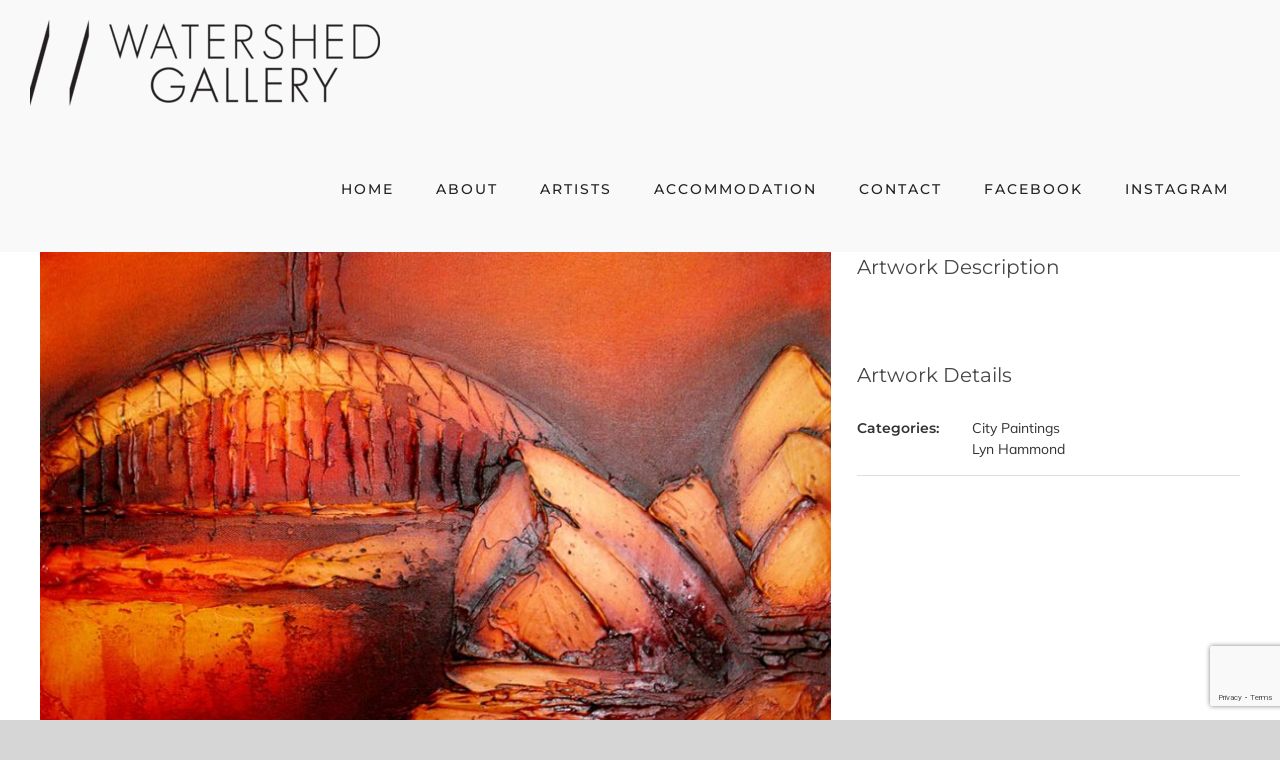

--- FILE ---
content_type: text/html; charset=UTF-8
request_url: https://watershedgallery.com.au/portfolio-items/sold-study-series-sydney-harbour-35-oil-on-canvas-41cm-x-51cm/
body_size: 10460
content:

<!DOCTYPE html>
<html class="avada-html-layout-wide avada-html-header-position-top" lang="en-US" prefix="og: http://ogp.me/ns# fb: http://ogp.me/ns/fb#">
<head>
	<meta http-equiv="X-UA-Compatible" content="IE=edge" />
	<meta http-equiv="Content-Type" content="text/html; charset=utf-8"/>
	<meta name="viewport" content="width=device-width, initial-scale=1" />
	<style id="awlb-live-editor">.fusion-builder-live .fusion-builder-live-toolbar .fusion-toolbar-nav > li.fusion-branding .fusion-builder-logo-wrapper .fusiona-avada-logo {background: url( http://watershedgallery.com.au/wp-content/uploads/2019/10/KURL-SYMBOL-SOLID.png ) no-repeat center !important;
				background-size: contain !important;
				width: 30px;
				height: 30px;}.fusion-builder-live .fusion-builder-live-toolbar .fusion-toolbar-nav > li.fusion-branding .fusion-builder-logo-wrapper .fusiona-avada-logo:before {
					display: none;
				}</style><meta name='robots' content='index, follow, max-image-preview:large, max-snippet:-1, max-video-preview:-1' />

	<!-- This site is optimized with the Yoast SEO plugin v26.8 - https://yoast.com/product/yoast-seo-wordpress/ -->
	<title>SOLD Study Series Sydney Harbour 35 Oil on Canvas 41cm x 51cm - Watershed Gallery - Pokolbin, Hunter Valley</title>
	<link rel="canonical" href="https://watershedgallery.com.au/portfolio-items/sold-study-series-sydney-harbour-35-oil-on-canvas-41cm-x-51cm/" />
	<meta property="og:locale" content="en_US" />
	<meta property="og:type" content="article" />
	<meta property="og:title" content="SOLD Study Series Sydney Harbour 35 Oil on Canvas 41cm x 51cm - Watershed Gallery - Pokolbin, Hunter Valley" />
	<meta property="og:url" content="https://watershedgallery.com.au/portfolio-items/sold-study-series-sydney-harbour-35-oil-on-canvas-41cm-x-51cm/" />
	<meta property="og:site_name" content="Watershed Gallery - Pokolbin, Hunter Valley" />
	<meta property="article:publisher" content="https://www.facebook.com/watershedgalleryaus" />
	<meta property="article:modified_time" content="2019-10-23T04:38:36+00:00" />
	<meta property="og:image" content="https://watershedgallery.com.au/wp-content/uploads/2019/05/SOLD-Study-Series-Sydney-Harbour-35-Oil-on-Canvas-41cm-x-51cm.jpg" />
	<meta property="og:image:width" content="900" />
	<meta property="og:image:height" content="705" />
	<meta property="og:image:type" content="image/jpeg" />
	<meta name="twitter:card" content="summary_large_image" />
	<script type="application/ld+json" class="yoast-schema-graph">{"@context":"https://schema.org","@graph":[{"@type":"WebPage","@id":"https://watershedgallery.com.au/portfolio-items/sold-study-series-sydney-harbour-35-oil-on-canvas-41cm-x-51cm/","url":"https://watershedgallery.com.au/portfolio-items/sold-study-series-sydney-harbour-35-oil-on-canvas-41cm-x-51cm/","name":"SOLD Study Series Sydney Harbour 35 Oil on Canvas 41cm x 51cm - Watershed Gallery - Pokolbin, Hunter Valley","isPartOf":{"@id":"https://watershedgallery.com.au/#website"},"primaryImageOfPage":{"@id":"https://watershedgallery.com.au/portfolio-items/sold-study-series-sydney-harbour-35-oil-on-canvas-41cm-x-51cm/#primaryimage"},"image":{"@id":"https://watershedgallery.com.au/portfolio-items/sold-study-series-sydney-harbour-35-oil-on-canvas-41cm-x-51cm/#primaryimage"},"thumbnailUrl":"https://watershedgallery.com.au/wp-content/uploads/2019/05/SOLD-Study-Series-Sydney-Harbour-35-Oil-on-Canvas-41cm-x-51cm.jpg","datePublished":"2019-05-06T18:18:39+00:00","dateModified":"2019-10-23T04:38:36+00:00","breadcrumb":{"@id":"https://watershedgallery.com.au/portfolio-items/sold-study-series-sydney-harbour-35-oil-on-canvas-41cm-x-51cm/#breadcrumb"},"inLanguage":"en-US","potentialAction":[{"@type":"ReadAction","target":["https://watershedgallery.com.au/portfolio-items/sold-study-series-sydney-harbour-35-oil-on-canvas-41cm-x-51cm/"]}]},{"@type":"ImageObject","inLanguage":"en-US","@id":"https://watershedgallery.com.au/portfolio-items/sold-study-series-sydney-harbour-35-oil-on-canvas-41cm-x-51cm/#primaryimage","url":"https://watershedgallery.com.au/wp-content/uploads/2019/05/SOLD-Study-Series-Sydney-Harbour-35-Oil-on-Canvas-41cm-x-51cm.jpg","contentUrl":"https://watershedgallery.com.au/wp-content/uploads/2019/05/SOLD-Study-Series-Sydney-Harbour-35-Oil-on-Canvas-41cm-x-51cm.jpg","width":900,"height":705},{"@type":"BreadcrumbList","@id":"https://watershedgallery.com.au/portfolio-items/sold-study-series-sydney-harbour-35-oil-on-canvas-41cm-x-51cm/#breadcrumb","itemListElement":[{"@type":"ListItem","position":1,"name":"Home","item":"https://watershedgallery.com.au/"},{"@type":"ListItem","position":2,"name":"Portfolio","item":"https://watershedgallery.com.au/portfolio-items/"},{"@type":"ListItem","position":3,"name":"SOLD Study Series Sydney Harbour 35 Oil on Canvas 41cm x 51cm"}]},{"@type":"WebSite","@id":"https://watershedgallery.com.au/#website","url":"https://watershedgallery.com.au/","name":"Watershed Gallery - Pokolbin, Hunter Valley","description":"Art Gallery Hunter Valley Vineyards","publisher":{"@id":"https://watershedgallery.com.au/#organization"},"potentialAction":[{"@type":"SearchAction","target":{"@type":"EntryPoint","urlTemplate":"https://watershedgallery.com.au/?s={search_term_string}"},"query-input":{"@type":"PropertyValueSpecification","valueRequired":true,"valueName":"search_term_string"}}],"inLanguage":"en-US"},{"@type":"Organization","@id":"https://watershedgallery.com.au/#organization","name":"Watershed Gallery","url":"https://watershedgallery.com.au/","logo":{"@type":"ImageObject","inLanguage":"en-US","@id":"https://watershedgallery.com.au/#/schema/logo/image/","url":"https://watershedgallery.com.au/wp-content/uploads/2019/05/LogoMain-4.png","contentUrl":"https://watershedgallery.com.au/wp-content/uploads/2019/05/LogoMain-4.png","width":347,"height":79,"caption":"Watershed Gallery"},"image":{"@id":"https://watershedgallery.com.au/#/schema/logo/image/"},"sameAs":["https://www.facebook.com/watershedgalleryaus","https://www.instagram.com/explore/locations/482742588829500/watershed-gallery"]}]}</script>
	<!-- / Yoast SEO plugin. -->


<link rel="alternate" type="application/rss+xml" title="Watershed Gallery - Pokolbin, Hunter Valley &raquo; Feed" href="https://watershedgallery.com.au/feed/" />
<link rel="alternate" type="application/rss+xml" title="Watershed Gallery - Pokolbin, Hunter Valley &raquo; Comments Feed" href="https://watershedgallery.com.au/comments/feed/" />
								<link rel="icon" href="https://watershedgallery.com.au/wp-content/uploads/2019/06/favicon.png" type="image/png" />
		
					<!-- Apple Touch Icon -->
						<link rel="apple-touch-icon" sizes="180x180" href="https://watershedgallery.com.au/wp-content/uploads/2019/06/iphone-retina.png" type="image/png">
		
					<!-- Android Icon -->
						<link rel="icon" sizes="192x192" href="https://watershedgallery.com.au/wp-content/uploads/2019/06/iphone-favicon.png" type="image/png">
		
					<!-- MS Edge Icon -->
						<meta name="msapplication-TileImage" content="https://watershedgallery.com.au/wp-content/uploads/2019/06/ipad-favicon.png" type="image/png">
				<link rel="alternate" type="application/rss+xml" title="Watershed Gallery - Pokolbin, Hunter Valley &raquo; SOLD Study Series Sydney Harbour 35 Oil on Canvas 41cm x 51cm Comments Feed" href="https://watershedgallery.com.au/portfolio-items/sold-study-series-sydney-harbour-35-oil-on-canvas-41cm-x-51cm/feed/" />
<link rel="alternate" title="oEmbed (JSON)" type="application/json+oembed" href="https://watershedgallery.com.au/wp-json/oembed/1.0/embed?url=https%3A%2F%2Fwatershedgallery.com.au%2Fportfolio-items%2Fsold-study-series-sydney-harbour-35-oil-on-canvas-41cm-x-51cm%2F" />
<link rel="alternate" title="oEmbed (XML)" type="text/xml+oembed" href="https://watershedgallery.com.au/wp-json/oembed/1.0/embed?url=https%3A%2F%2Fwatershedgallery.com.au%2Fportfolio-items%2Fsold-study-series-sydney-harbour-35-oil-on-canvas-41cm-x-51cm%2F&#038;format=xml" />
				
		<meta property="og:locale" content="en_US"/>
		<meta property="og:type" content="article"/>
		<meta property="og:site_name" content="Watershed Gallery - Pokolbin, Hunter Valley"/>
		<meta property="og:title" content="SOLD Study Series Sydney Harbour 35 Oil on Canvas 41cm x 51cm - Watershed Gallery - Pokolbin, Hunter Valley"/>
				<meta property="og:url" content="https://watershedgallery.com.au/portfolio-items/sold-study-series-sydney-harbour-35-oil-on-canvas-41cm-x-51cm/"/>
													<meta property="article:modified_time" content="2019-10-23T04:38:36+11:00"/>
											<meta property="og:image" content="https://watershedgallery.com.au/wp-content/uploads/2019/05/SOLD-Study-Series-Sydney-Harbour-35-Oil-on-Canvas-41cm-x-51cm.jpg"/>
		<meta property="og:image:width" content="900"/>
		<meta property="og:image:height" content="705"/>
		<meta property="og:image:type" content="image/jpeg"/>
				<style id='wp-img-auto-sizes-contain-inline-css' type='text/css'>
img:is([sizes=auto i],[sizes^="auto," i]){contain-intrinsic-size:3000px 1500px}
/*# sourceURL=wp-img-auto-sizes-contain-inline-css */
</style>

<link rel='stylesheet' id='contact-form-7-css' href='https://watershedgallery.com.au/wp-content/plugins/contact-form-7/includes/css/styles.css?ver=6.1.4' type='text/css' media='all' />
<link rel='stylesheet' id='fusion-dynamic-css-css' href='https://watershedgallery.com.au/wp-content/uploads/fusion-styles/aae1ef4d8979d5457493b6e7965cd36d.min.css?ver=3.14.2' type='text/css' media='all' />
<script type="text/javascript" src="https://watershedgallery.com.au/wp-includes/js/jquery/jquery.min.js?ver=3.7.1" id="jquery-core-js"></script>
<script type="text/javascript" src="//watershedgallery.com.au/wp-content/plugins/revslider/sr6/assets/js/rbtools.min.js?ver=6.7.37" async id="tp-tools-js"></script>
<script type="text/javascript" src="//watershedgallery.com.au/wp-content/plugins/revslider/sr6/assets/js/rs6.min.js?ver=6.7.37" async id="revmin-js"></script>
<link rel="https://api.w.org/" href="https://watershedgallery.com.au/wp-json/" /><link rel="alternate" title="JSON" type="application/json" href="https://watershedgallery.com.au/wp-json/wp/v2/avada_portfolio/1666" /><link rel="EditURI" type="application/rsd+xml" title="RSD" href="https://watershedgallery.com.au/xmlrpc.php?rsd" />
<link rel='shortlink' href='https://watershedgallery.com.au/?p=1666' />
<style type="text/css" id="css-fb-visibility">@media screen and (max-width: 640px){.fusion-no-small-visibility{display:none !important;}body .sm-text-align-center{text-align:center !important;}body .sm-text-align-left{text-align:left !important;}body .sm-text-align-right{text-align:right !important;}body .sm-text-align-justify{text-align:justify !important;}body .sm-flex-align-center{justify-content:center !important;}body .sm-flex-align-flex-start{justify-content:flex-start !important;}body .sm-flex-align-flex-end{justify-content:flex-end !important;}body .sm-mx-auto{margin-left:auto !important;margin-right:auto !important;}body .sm-ml-auto{margin-left:auto !important;}body .sm-mr-auto{margin-right:auto !important;}body .fusion-absolute-position-small{position:absolute;width:100%;}.awb-sticky.awb-sticky-small{ position: sticky; top: var(--awb-sticky-offset,0); }}@media screen and (min-width: 641px) and (max-width: 1024px){.fusion-no-medium-visibility{display:none !important;}body .md-text-align-center{text-align:center !important;}body .md-text-align-left{text-align:left !important;}body .md-text-align-right{text-align:right !important;}body .md-text-align-justify{text-align:justify !important;}body .md-flex-align-center{justify-content:center !important;}body .md-flex-align-flex-start{justify-content:flex-start !important;}body .md-flex-align-flex-end{justify-content:flex-end !important;}body .md-mx-auto{margin-left:auto !important;margin-right:auto !important;}body .md-ml-auto{margin-left:auto !important;}body .md-mr-auto{margin-right:auto !important;}body .fusion-absolute-position-medium{position:absolute;width:100%;}.awb-sticky.awb-sticky-medium{ position: sticky; top: var(--awb-sticky-offset,0); }}@media screen and (min-width: 1025px){.fusion-no-large-visibility{display:none !important;}body .lg-text-align-center{text-align:center !important;}body .lg-text-align-left{text-align:left !important;}body .lg-text-align-right{text-align:right !important;}body .lg-text-align-justify{text-align:justify !important;}body .lg-flex-align-center{justify-content:center !important;}body .lg-flex-align-flex-start{justify-content:flex-start !important;}body .lg-flex-align-flex-end{justify-content:flex-end !important;}body .lg-mx-auto{margin-left:auto !important;margin-right:auto !important;}body .lg-ml-auto{margin-left:auto !important;}body .lg-mr-auto{margin-right:auto !important;}body .fusion-absolute-position-large{position:absolute;width:100%;}.awb-sticky.awb-sticky-large{ position: sticky; top: var(--awb-sticky-offset,0); }}</style><style type="text/css">.recentcomments a{display:inline !important;padding:0 !important;margin:0 !important;}</style><meta name="generator" content="Powered by Slider Revolution 6.7.37 - responsive, Mobile-Friendly Slider Plugin for WordPress with comfortable drag and drop interface." />
<script>function setREVStartSize(e){
			//window.requestAnimationFrame(function() {
				window.RSIW = window.RSIW===undefined ? window.innerWidth : window.RSIW;
				window.RSIH = window.RSIH===undefined ? window.innerHeight : window.RSIH;
				try {
					var pw = document.getElementById(e.c).parentNode.offsetWidth,
						newh;
					pw = pw===0 || isNaN(pw) || (e.l=="fullwidth" || e.layout=="fullwidth") ? window.RSIW : pw;
					e.tabw = e.tabw===undefined ? 0 : parseInt(e.tabw);
					e.thumbw = e.thumbw===undefined ? 0 : parseInt(e.thumbw);
					e.tabh = e.tabh===undefined ? 0 : parseInt(e.tabh);
					e.thumbh = e.thumbh===undefined ? 0 : parseInt(e.thumbh);
					e.tabhide = e.tabhide===undefined ? 0 : parseInt(e.tabhide);
					e.thumbhide = e.thumbhide===undefined ? 0 : parseInt(e.thumbhide);
					e.mh = e.mh===undefined || e.mh=="" || e.mh==="auto" ? 0 : parseInt(e.mh,0);
					if(e.layout==="fullscreen" || e.l==="fullscreen")
						newh = Math.max(e.mh,window.RSIH);
					else{
						e.gw = Array.isArray(e.gw) ? e.gw : [e.gw];
						for (var i in e.rl) if (e.gw[i]===undefined || e.gw[i]===0) e.gw[i] = e.gw[i-1];
						e.gh = e.el===undefined || e.el==="" || (Array.isArray(e.el) && e.el.length==0)? e.gh : e.el;
						e.gh = Array.isArray(e.gh) ? e.gh : [e.gh];
						for (var i in e.rl) if (e.gh[i]===undefined || e.gh[i]===0) e.gh[i] = e.gh[i-1];
											
						var nl = new Array(e.rl.length),
							ix = 0,
							sl;
						e.tabw = e.tabhide>=pw ? 0 : e.tabw;
						e.thumbw = e.thumbhide>=pw ? 0 : e.thumbw;
						e.tabh = e.tabhide>=pw ? 0 : e.tabh;
						e.thumbh = e.thumbhide>=pw ? 0 : e.thumbh;
						for (var i in e.rl) nl[i] = e.rl[i]<window.RSIW ? 0 : e.rl[i];
						sl = nl[0];
						for (var i in nl) if (sl>nl[i] && nl[i]>0) { sl = nl[i]; ix=i;}
						var m = pw>(e.gw[ix]+e.tabw+e.thumbw) ? 1 : (pw-(e.tabw+e.thumbw)) / (e.gw[ix]);
						newh =  (e.gh[ix] * m) + (e.tabh + e.thumbh);
					}
					var el = document.getElementById(e.c);
					if (el!==null && el) el.style.height = newh+"px";
					el = document.getElementById(e.c+"_wrapper");
					if (el!==null && el) {
						el.style.height = newh+"px";
						el.style.display = "block";
					}
				} catch(e){
					console.log("Failure at Presize of Slider:" + e)
				}
			//});
		  };</script>
		<script type="text/javascript">
			var doc = document.documentElement;
			doc.setAttribute( 'data-useragent', navigator.userAgent );
		</script>
		<!-- Global site tag (gtag.js) - Google Analytics -->
<script async src="https://www.googletagmanager.com/gtag/js?id=UA-141935101-1"></script>
<script>
  window.dataLayer = window.dataLayer || [];
  function gtag(){dataLayer.push(arguments);}
  gtag('js', new Date());

  gtag('config', 'UA-141935101-1');
</script>

<!-- Google tag (gtag.js) -->
<script async src="https://www.googletagmanager.com/gtag/js?id=G-T3K9F9P56S"></script>
<script>
  window.dataLayer = window.dataLayer || [];
  function gtag(){dataLayer.push(arguments);}
  gtag('js', new Date());

  gtag('config', 'G-T3K9F9P56S');
</script>
	<style id='global-styles-inline-css' type='text/css'>
:root{--wp--preset--aspect-ratio--square: 1;--wp--preset--aspect-ratio--4-3: 4/3;--wp--preset--aspect-ratio--3-4: 3/4;--wp--preset--aspect-ratio--3-2: 3/2;--wp--preset--aspect-ratio--2-3: 2/3;--wp--preset--aspect-ratio--16-9: 16/9;--wp--preset--aspect-ratio--9-16: 9/16;--wp--preset--color--black: #000000;--wp--preset--color--cyan-bluish-gray: #abb8c3;--wp--preset--color--white: #ffffff;--wp--preset--color--pale-pink: #f78da7;--wp--preset--color--vivid-red: #cf2e2e;--wp--preset--color--luminous-vivid-orange: #ff6900;--wp--preset--color--luminous-vivid-amber: #fcb900;--wp--preset--color--light-green-cyan: #7bdcb5;--wp--preset--color--vivid-green-cyan: #00d084;--wp--preset--color--pale-cyan-blue: #8ed1fc;--wp--preset--color--vivid-cyan-blue: #0693e3;--wp--preset--color--vivid-purple: #9b51e0;--wp--preset--color--awb-color-1: rgba(255,255,255,1);--wp--preset--color--awb-color-2: rgba(249,249,251,1);--wp--preset--color--awb-color-3: rgba(226,226,226,1);--wp--preset--color--awb-color-4: rgba(160,206,78,1);--wp--preset--color--awb-color-5: rgba(74,78,87,1);--wp--preset--color--awb-color-6: rgba(51,51,51,1);--wp--preset--color--awb-color-7: rgba(33,41,52,1);--wp--preset--color--awb-color-8: rgba(0,0,0,1);--wp--preset--color--awb-color-custom-10: rgba(101,188,123,1);--wp--preset--color--awb-color-custom-11: rgba(242,243,245,1);--wp--preset--color--awb-color-custom-12: rgba(235,234,234,1);--wp--preset--color--awb-color-custom-13: rgba(224,222,222,1);--wp--preset--color--awb-color-custom-14: rgba(242,242,242,1);--wp--preset--color--awb-color-custom-15: rgba(249,249,249,1);--wp--preset--color--awb-color-custom-16: rgba(116,116,116,1);--wp--preset--color--awb-color-custom-17: rgba(53,53,53,1);--wp--preset--color--awb-color-custom-18: rgba(246,246,246,1);--wp--preset--gradient--vivid-cyan-blue-to-vivid-purple: linear-gradient(135deg,rgb(6,147,227) 0%,rgb(155,81,224) 100%);--wp--preset--gradient--light-green-cyan-to-vivid-green-cyan: linear-gradient(135deg,rgb(122,220,180) 0%,rgb(0,208,130) 100%);--wp--preset--gradient--luminous-vivid-amber-to-luminous-vivid-orange: linear-gradient(135deg,rgb(252,185,0) 0%,rgb(255,105,0) 100%);--wp--preset--gradient--luminous-vivid-orange-to-vivid-red: linear-gradient(135deg,rgb(255,105,0) 0%,rgb(207,46,46) 100%);--wp--preset--gradient--very-light-gray-to-cyan-bluish-gray: linear-gradient(135deg,rgb(238,238,238) 0%,rgb(169,184,195) 100%);--wp--preset--gradient--cool-to-warm-spectrum: linear-gradient(135deg,rgb(74,234,220) 0%,rgb(151,120,209) 20%,rgb(207,42,186) 40%,rgb(238,44,130) 60%,rgb(251,105,98) 80%,rgb(254,248,76) 100%);--wp--preset--gradient--blush-light-purple: linear-gradient(135deg,rgb(255,206,236) 0%,rgb(152,150,240) 100%);--wp--preset--gradient--blush-bordeaux: linear-gradient(135deg,rgb(254,205,165) 0%,rgb(254,45,45) 50%,rgb(107,0,62) 100%);--wp--preset--gradient--luminous-dusk: linear-gradient(135deg,rgb(255,203,112) 0%,rgb(199,81,192) 50%,rgb(65,88,208) 100%);--wp--preset--gradient--pale-ocean: linear-gradient(135deg,rgb(255,245,203) 0%,rgb(182,227,212) 50%,rgb(51,167,181) 100%);--wp--preset--gradient--electric-grass: linear-gradient(135deg,rgb(202,248,128) 0%,rgb(113,206,126) 100%);--wp--preset--gradient--midnight: linear-gradient(135deg,rgb(2,3,129) 0%,rgb(40,116,252) 100%);--wp--preset--font-size--small: 10.5px;--wp--preset--font-size--medium: 20px;--wp--preset--font-size--large: 21px;--wp--preset--font-size--x-large: 42px;--wp--preset--font-size--normal: 14px;--wp--preset--font-size--xlarge: 28px;--wp--preset--font-size--huge: 42px;--wp--preset--spacing--20: 0.44rem;--wp--preset--spacing--30: 0.67rem;--wp--preset--spacing--40: 1rem;--wp--preset--spacing--50: 1.5rem;--wp--preset--spacing--60: 2.25rem;--wp--preset--spacing--70: 3.38rem;--wp--preset--spacing--80: 5.06rem;--wp--preset--shadow--natural: 6px 6px 9px rgba(0, 0, 0, 0.2);--wp--preset--shadow--deep: 12px 12px 50px rgba(0, 0, 0, 0.4);--wp--preset--shadow--sharp: 6px 6px 0px rgba(0, 0, 0, 0.2);--wp--preset--shadow--outlined: 6px 6px 0px -3px rgb(255, 255, 255), 6px 6px rgb(0, 0, 0);--wp--preset--shadow--crisp: 6px 6px 0px rgb(0, 0, 0);}:where(.is-layout-flex){gap: 0.5em;}:where(.is-layout-grid){gap: 0.5em;}body .is-layout-flex{display: flex;}.is-layout-flex{flex-wrap: wrap;align-items: center;}.is-layout-flex > :is(*, div){margin: 0;}body .is-layout-grid{display: grid;}.is-layout-grid > :is(*, div){margin: 0;}:where(.wp-block-columns.is-layout-flex){gap: 2em;}:where(.wp-block-columns.is-layout-grid){gap: 2em;}:where(.wp-block-post-template.is-layout-flex){gap: 1.25em;}:where(.wp-block-post-template.is-layout-grid){gap: 1.25em;}.has-black-color{color: var(--wp--preset--color--black) !important;}.has-cyan-bluish-gray-color{color: var(--wp--preset--color--cyan-bluish-gray) !important;}.has-white-color{color: var(--wp--preset--color--white) !important;}.has-pale-pink-color{color: var(--wp--preset--color--pale-pink) !important;}.has-vivid-red-color{color: var(--wp--preset--color--vivid-red) !important;}.has-luminous-vivid-orange-color{color: var(--wp--preset--color--luminous-vivid-orange) !important;}.has-luminous-vivid-amber-color{color: var(--wp--preset--color--luminous-vivid-amber) !important;}.has-light-green-cyan-color{color: var(--wp--preset--color--light-green-cyan) !important;}.has-vivid-green-cyan-color{color: var(--wp--preset--color--vivid-green-cyan) !important;}.has-pale-cyan-blue-color{color: var(--wp--preset--color--pale-cyan-blue) !important;}.has-vivid-cyan-blue-color{color: var(--wp--preset--color--vivid-cyan-blue) !important;}.has-vivid-purple-color{color: var(--wp--preset--color--vivid-purple) !important;}.has-black-background-color{background-color: var(--wp--preset--color--black) !important;}.has-cyan-bluish-gray-background-color{background-color: var(--wp--preset--color--cyan-bluish-gray) !important;}.has-white-background-color{background-color: var(--wp--preset--color--white) !important;}.has-pale-pink-background-color{background-color: var(--wp--preset--color--pale-pink) !important;}.has-vivid-red-background-color{background-color: var(--wp--preset--color--vivid-red) !important;}.has-luminous-vivid-orange-background-color{background-color: var(--wp--preset--color--luminous-vivid-orange) !important;}.has-luminous-vivid-amber-background-color{background-color: var(--wp--preset--color--luminous-vivid-amber) !important;}.has-light-green-cyan-background-color{background-color: var(--wp--preset--color--light-green-cyan) !important;}.has-vivid-green-cyan-background-color{background-color: var(--wp--preset--color--vivid-green-cyan) !important;}.has-pale-cyan-blue-background-color{background-color: var(--wp--preset--color--pale-cyan-blue) !important;}.has-vivid-cyan-blue-background-color{background-color: var(--wp--preset--color--vivid-cyan-blue) !important;}.has-vivid-purple-background-color{background-color: var(--wp--preset--color--vivid-purple) !important;}.has-black-border-color{border-color: var(--wp--preset--color--black) !important;}.has-cyan-bluish-gray-border-color{border-color: var(--wp--preset--color--cyan-bluish-gray) !important;}.has-white-border-color{border-color: var(--wp--preset--color--white) !important;}.has-pale-pink-border-color{border-color: var(--wp--preset--color--pale-pink) !important;}.has-vivid-red-border-color{border-color: var(--wp--preset--color--vivid-red) !important;}.has-luminous-vivid-orange-border-color{border-color: var(--wp--preset--color--luminous-vivid-orange) !important;}.has-luminous-vivid-amber-border-color{border-color: var(--wp--preset--color--luminous-vivid-amber) !important;}.has-light-green-cyan-border-color{border-color: var(--wp--preset--color--light-green-cyan) !important;}.has-vivid-green-cyan-border-color{border-color: var(--wp--preset--color--vivid-green-cyan) !important;}.has-pale-cyan-blue-border-color{border-color: var(--wp--preset--color--pale-cyan-blue) !important;}.has-vivid-cyan-blue-border-color{border-color: var(--wp--preset--color--vivid-cyan-blue) !important;}.has-vivid-purple-border-color{border-color: var(--wp--preset--color--vivid-purple) !important;}.has-vivid-cyan-blue-to-vivid-purple-gradient-background{background: var(--wp--preset--gradient--vivid-cyan-blue-to-vivid-purple) !important;}.has-light-green-cyan-to-vivid-green-cyan-gradient-background{background: var(--wp--preset--gradient--light-green-cyan-to-vivid-green-cyan) !important;}.has-luminous-vivid-amber-to-luminous-vivid-orange-gradient-background{background: var(--wp--preset--gradient--luminous-vivid-amber-to-luminous-vivid-orange) !important;}.has-luminous-vivid-orange-to-vivid-red-gradient-background{background: var(--wp--preset--gradient--luminous-vivid-orange-to-vivid-red) !important;}.has-very-light-gray-to-cyan-bluish-gray-gradient-background{background: var(--wp--preset--gradient--very-light-gray-to-cyan-bluish-gray) !important;}.has-cool-to-warm-spectrum-gradient-background{background: var(--wp--preset--gradient--cool-to-warm-spectrum) !important;}.has-blush-light-purple-gradient-background{background: var(--wp--preset--gradient--blush-light-purple) !important;}.has-blush-bordeaux-gradient-background{background: var(--wp--preset--gradient--blush-bordeaux) !important;}.has-luminous-dusk-gradient-background{background: var(--wp--preset--gradient--luminous-dusk) !important;}.has-pale-ocean-gradient-background{background: var(--wp--preset--gradient--pale-ocean) !important;}.has-electric-grass-gradient-background{background: var(--wp--preset--gradient--electric-grass) !important;}.has-midnight-gradient-background{background: var(--wp--preset--gradient--midnight) !important;}.has-small-font-size{font-size: var(--wp--preset--font-size--small) !important;}.has-medium-font-size{font-size: var(--wp--preset--font-size--medium) !important;}.has-large-font-size{font-size: var(--wp--preset--font-size--large) !important;}.has-x-large-font-size{font-size: var(--wp--preset--font-size--x-large) !important;}
/*# sourceURL=global-styles-inline-css */
</style>
<link rel='stylesheet' id='rs-plugin-settings-css' href='//watershedgallery.com.au/wp-content/plugins/revslider/sr6/assets/css/rs6.css?ver=6.7.37' type='text/css' media='all' />
<style id='rs-plugin-settings-inline-css' type='text/css'>
#rs-demo-id {}
/*# sourceURL=rs-plugin-settings-inline-css */
</style>
</head>

<body class="wp-singular avada_portfolio-template-default single single-avada_portfolio postid-1666 single-format-standard wp-theme-Avada wp-child-theme-Avada-Child-Theme fusion-image-hovers fusion-pagination-sizing fusion-button_type-flat fusion-button_span-no fusion-button_gradient-linear avada-image-rollover-circle-yes avada-image-rollover-no fusion-body ltr no-tablet-sticky-header no-mobile-sticky-header no-mobile-slidingbar no-mobile-totop fusion-disable-outline fusion-sub-menu-fade mobile-logo-pos-left layout-wide-mode avada-has-boxed-modal-shadow-none layout-scroll-offset-full avada-has-zero-margin-offset-top fusion-top-header menu-text-align-center mobile-menu-design-modern fusion-show-pagination-text fusion-header-layout-v1 avada-responsive avada-footer-fx-none avada-menu-highlight-style-background fusion-search-form-classic fusion-main-menu-search-dropdown fusion-avatar-square avada-sticky-shrinkage avada-dropdown-styles avada-blog-layout-large avada-blog-archive-layout-large avada-header-shadow-no avada-menu-icon-position-left avada-has-megamenu-shadow avada-has-mainmenu-dropdown-divider avada-has-header-100-width avada-has-100-footer avada-has-breadcrumb-mobile-hidden avada-has-titlebar-hide avada-has-pagination-width_height avada-flyout-menu-direction-fade avada-ec-views-v1" data-awb-post-id="1666">
		<a class="skip-link screen-reader-text" href="#content">Skip to content</a>

	<div id="boxed-wrapper">
		
		<div id="wrapper" class="fusion-wrapper">
			<div id="home" style="position:relative;top:-1px;"></div>
							
					
			<header class="fusion-header-wrapper">
				<div class="fusion-header-v1 fusion-logo-alignment fusion-logo-left fusion-sticky-menu-1 fusion-sticky-logo-1 fusion-mobile-logo-1  fusion-mobile-menu-design-modern">
					<div class="fusion-header-sticky-height"></div>
<div class="fusion-header">
	<div class="fusion-row">
					<div class="fusion-logo" data-margin-top="20px" data-margin-bottom="20px" data-margin-left="0px" data-margin-right="0px">
			<a class="fusion-logo-link"  href="https://watershedgallery.com.au/" >

						<!-- standard logo -->
			<img src="https://watershedgallery.com.au/wp-content/uploads/2019/07/WatershedLogo_350x.png" srcset="https://watershedgallery.com.au/wp-content/uploads/2019/07/WatershedLogo_350x.png 1x, https://watershedgallery.com.au/wp-content/uploads/2019/07/WatershedRetina.png 2x" width="350" height="86" style="max-height:86px;height:auto;" alt="Watershed Gallery &#8211; Pokolbin, Hunter Valley Logo" data-retina_logo_url="https://watershedgallery.com.au/wp-content/uploads/2019/07/WatershedRetina.png" class="fusion-standard-logo" />

											<!-- mobile logo -->
				<img src="https://watershedgallery.com.au/wp-content/uploads/2019/07/WatershedLogo_350x.png" srcset="https://watershedgallery.com.au/wp-content/uploads/2019/07/WatershedLogo_350x.png 1x, https://watershedgallery.com.au/wp-content/uploads/2019/07/WatershedRetina.png 2x" width="350" height="86" style="max-height:86px;height:auto;" alt="Watershed Gallery &#8211; Pokolbin, Hunter Valley Logo" data-retina_logo_url="https://watershedgallery.com.au/wp-content/uploads/2019/07/WatershedRetina.png" class="fusion-mobile-logo" />
			
											<!-- sticky header logo -->
				<img src="https://watershedgallery.com.au/wp-content/uploads/2019/05/StickyMain-1.png" srcset="https://watershedgallery.com.au/wp-content/uploads/2019/05/StickyMain-1.png 1x" width="288" height="78" alt="Watershed Gallery &#8211; Pokolbin, Hunter Valley Logo" data-retina_logo_url="" class="fusion-sticky-logo" />
					</a>
		</div>		<nav class="fusion-main-menu" aria-label="Main Menu"><ul id="menu-main-nav" class="fusion-menu"><li  id="menu-item-23"  class="menu-item menu-item-type-post_type menu-item-object-page menu-item-home menu-item-23"  data-item-id="23"><a  href="https://watershedgallery.com.au/" class="fusion-background-highlight"><span class="menu-text">HOME</span></a></li><li  id="menu-item-20"  class="menu-item menu-item-type-post_type menu-item-object-page menu-item-20"  data-item-id="20"><a  href="https://watershedgallery.com.au/about/" class="fusion-background-highlight"><span class="menu-text">ABOUT</span></a></li><li  id="menu-item-6874"  class="menu-item menu-item-type-post_type menu-item-object-page menu-item-6874"  data-item-id="6874"><a  href="https://watershedgallery.com.au/artists/" class="fusion-background-highlight"><span class="menu-text">ARTISTS</span></a></li><li  id="menu-item-4116"  class="menu-item menu-item-type-post_type menu-item-object-page menu-item-4116"  data-item-id="4116"><a  href="https://watershedgallery.com.au/accommodation/" class="fusion-background-highlight"><span class="menu-text">ACCOMMODATION</span></a></li><li  id="menu-item-22"  class="menu-item menu-item-type-post_type menu-item-object-page menu-item-22"  data-item-id="22"><a  href="https://watershedgallery.com.au/contact/" class="fusion-background-highlight"><span class="menu-text">CONTACT</span></a></li><li  id="menu-item-2641"  class="menu-item menu-item-type-custom menu-item-object-custom menu-item-2641"  data-item-id="2641"><a  href="https://www.facebook.com/watershedgalleryaus/?__tn__=%2Cd%2CP-R&#038;eid=ARBmqm4NVwuatjIqRn_jUwRbGbQ-_oo9obZLCKORo_HYRCC4B-nYMMqYCpOgMu5Erirj1cCTw7j9IRTL" class="fusion-background-highlight"><span class="menu-text">FACEBOOK</span></a></li><li  id="menu-item-2642"  class="menu-item menu-item-type-custom menu-item-object-custom menu-item-2642"  data-item-id="2642"><a  href="https://www.instagram.com/explore/locations/482742588829500/watershed-gallery" class="fusion-background-highlight"><span class="menu-text">INSTAGRAM</span></a></li></ul></nav><nav class="fusion-main-menu fusion-sticky-menu" aria-label="Main Menu Sticky"><ul id="menu-main-nav-1" class="fusion-menu"><li   class="menu-item menu-item-type-post_type menu-item-object-page menu-item-home menu-item-23"  data-item-id="23"><a  href="https://watershedgallery.com.au/" class="fusion-background-highlight"><span class="menu-text">HOME</span></a></li><li   class="menu-item menu-item-type-post_type menu-item-object-page menu-item-20"  data-item-id="20"><a  href="https://watershedgallery.com.au/about/" class="fusion-background-highlight"><span class="menu-text">ABOUT</span></a></li><li   class="menu-item menu-item-type-post_type menu-item-object-page menu-item-6874"  data-item-id="6874"><a  href="https://watershedgallery.com.au/artists/" class="fusion-background-highlight"><span class="menu-text">ARTISTS</span></a></li><li   class="menu-item menu-item-type-post_type menu-item-object-page menu-item-4116"  data-item-id="4116"><a  href="https://watershedgallery.com.au/accommodation/" class="fusion-background-highlight"><span class="menu-text">ACCOMMODATION</span></a></li><li   class="menu-item menu-item-type-post_type menu-item-object-page menu-item-22"  data-item-id="22"><a  href="https://watershedgallery.com.au/contact/" class="fusion-background-highlight"><span class="menu-text">CONTACT</span></a></li><li   class="menu-item menu-item-type-custom menu-item-object-custom menu-item-2641"  data-item-id="2641"><a  href="https://www.facebook.com/watershedgalleryaus/?__tn__=%2Cd%2CP-R&#038;eid=ARBmqm4NVwuatjIqRn_jUwRbGbQ-_oo9obZLCKORo_HYRCC4B-nYMMqYCpOgMu5Erirj1cCTw7j9IRTL" class="fusion-background-highlight"><span class="menu-text">FACEBOOK</span></a></li><li   class="menu-item menu-item-type-custom menu-item-object-custom menu-item-2642"  data-item-id="2642"><a  href="https://www.instagram.com/explore/locations/482742588829500/watershed-gallery" class="fusion-background-highlight"><span class="menu-text">INSTAGRAM</span></a></li></ul></nav><div class="fusion-mobile-navigation"><ul id="menu-main-nav-2" class="fusion-mobile-menu"><li   class="menu-item menu-item-type-post_type menu-item-object-page menu-item-home menu-item-23"  data-item-id="23"><a  href="https://watershedgallery.com.au/" class="fusion-background-highlight"><span class="menu-text">HOME</span></a></li><li   class="menu-item menu-item-type-post_type menu-item-object-page menu-item-20"  data-item-id="20"><a  href="https://watershedgallery.com.au/about/" class="fusion-background-highlight"><span class="menu-text">ABOUT</span></a></li><li   class="menu-item menu-item-type-post_type menu-item-object-page menu-item-6874"  data-item-id="6874"><a  href="https://watershedgallery.com.au/artists/" class="fusion-background-highlight"><span class="menu-text">ARTISTS</span></a></li><li   class="menu-item menu-item-type-post_type menu-item-object-page menu-item-4116"  data-item-id="4116"><a  href="https://watershedgallery.com.au/accommodation/" class="fusion-background-highlight"><span class="menu-text">ACCOMMODATION</span></a></li><li   class="menu-item menu-item-type-post_type menu-item-object-page menu-item-22"  data-item-id="22"><a  href="https://watershedgallery.com.au/contact/" class="fusion-background-highlight"><span class="menu-text">CONTACT</span></a></li><li   class="menu-item menu-item-type-custom menu-item-object-custom menu-item-2641"  data-item-id="2641"><a  href="https://www.facebook.com/watershedgalleryaus/?__tn__=%2Cd%2CP-R&#038;eid=ARBmqm4NVwuatjIqRn_jUwRbGbQ-_oo9obZLCKORo_HYRCC4B-nYMMqYCpOgMu5Erirj1cCTw7j9IRTL" class="fusion-background-highlight"><span class="menu-text">FACEBOOK</span></a></li><li   class="menu-item menu-item-type-custom menu-item-object-custom menu-item-2642"  data-item-id="2642"><a  href="https://www.instagram.com/explore/locations/482742588829500/watershed-gallery" class="fusion-background-highlight"><span class="menu-text">INSTAGRAM</span></a></li></ul></div>	<div class="fusion-mobile-menu-icons">
							<a href="#" class="fusion-icon awb-icon-bars" aria-label="Toggle mobile menu" aria-expanded="false"></a>
		
		
		
			</div>

<nav class="fusion-mobile-nav-holder fusion-mobile-menu-text-align-left" aria-label="Main Menu Mobile"></nav>

	<nav class="fusion-mobile-nav-holder fusion-mobile-menu-text-align-left fusion-mobile-sticky-nav-holder" aria-label="Main Menu Mobile Sticky"></nav>
					</div>
</div>
				</div>
				<div class="fusion-clearfix"></div>
			</header>
								
							<div id="sliders-container" class="fusion-slider-visibility">
					</div>
				
					
							
			
						<main id="main" class="clearfix ">
				<div class="fusion-row" style="">
<section id="content" class=" portfolio-half" style="width: 100%;">
	
	
					<article id="post-1666" class="post-1666 avada_portfolio type-avada_portfolio status-publish format-standard has-post-thumbnail hentry portfolio_category-city-paintings portfolio_category-lyn-hammond">

									<div class="fusion-flexslider flexslider fusion-post-slideshow post-slideshow fusion-flexslider-loading">
				<ul class="slides">
																					<li>
																																<a href="https://watershedgallery.com.au/wp-content/uploads/2019/05/SOLD-Study-Series-Sydney-Harbour-35-Oil-on-Canvas-41cm-x-51cm.jpg" data-rel="iLightbox[gallery1666]" title="SOLD Study Series Sydney Harbour 35 Oil on Canvas 41cm x 51cm" data-title="SOLD Study Series Sydney Harbour 35 Oil on Canvas 41cm x 51cm" data-caption="">
										<span class="screen-reader-text">View Larger Image</span>
										<img width="900" height="705" src="https://watershedgallery.com.au/wp-content/uploads/2019/05/SOLD-Study-Series-Sydney-Harbour-35-Oil-on-Canvas-41cm-x-51cm.jpg" class="attachment-full size-full lazyload wp-post-image" alt="" decoding="async" fetchpriority="high" srcset="data:image/svg+xml,%3Csvg%20xmlns%3D%27http%3A%2F%2Fwww.w3.org%2F2000%2Fsvg%27%20width%3D%27900%27%20height%3D%27705%27%20viewBox%3D%270%200%20900%20705%27%3E%3Crect%20width%3D%27900%27%20height%3D%27705%27%20fill-opacity%3D%220%22%2F%3E%3C%2Fsvg%3E" data-orig-src="https://watershedgallery.com.au/wp-content/uploads/2019/05/SOLD-Study-Series-Sydney-Harbour-35-Oil-on-Canvas-41cm-x-51cm.jpg" data-srcset="https://watershedgallery.com.au/wp-content/uploads/2019/05/SOLD-Study-Series-Sydney-Harbour-35-Oil-on-Canvas-41cm-x-51cm-200x157.jpg 200w, https://watershedgallery.com.au/wp-content/uploads/2019/05/SOLD-Study-Series-Sydney-Harbour-35-Oil-on-Canvas-41cm-x-51cm-400x313.jpg 400w, https://watershedgallery.com.au/wp-content/uploads/2019/05/SOLD-Study-Series-Sydney-Harbour-35-Oil-on-Canvas-41cm-x-51cm-600x470.jpg 600w, https://watershedgallery.com.au/wp-content/uploads/2019/05/SOLD-Study-Series-Sydney-Harbour-35-Oil-on-Canvas-41cm-x-51cm-800x627.jpg 800w, https://watershedgallery.com.au/wp-content/uploads/2019/05/SOLD-Study-Series-Sydney-Harbour-35-Oil-on-Canvas-41cm-x-51cm.jpg 900w" data-sizes="auto" />									</a>
																					</li>
																																																																																																																				</ul>
			</div>
			
						<div class="project-content">
				<span class="entry-title rich-snippet-hidden">SOLD Study Series Sydney Harbour 35 Oil on Canvas 41cm x 51cm</span>				<div class="project-description post-content fusion-project-description-details" style="">
											<h3>Artwork Description</h3>																			</div>

									<div class="project-info">
												<h3>Artwork Details</h3>
												
																			<div class="project-info-box">
								<h4>Categories:</h4>								<div class="project-terms">
									<a href="https://watershedgallery.com.au/portfolio_category/city-paintings/" rel="tag">City Paintings</a><br /><a href="https://watershedgallery.com.au/portfolio_category/lyn-hammond/" rel="tag">Lyn Hammond</a>								</div>
							</div>
						
												
						
						
						
						
																							</div>
							</div>

			<div class="portfolio-sep"></div>
															<section class="related-posts single-related-posts">
				<div class="fusion-title fusion-title-size-two sep-underline sep-solid" style="margin-top:0px;margin-bottom:31px;border-bottom-color:#e0dede">
				<h2 class="title-heading-left" style="margin:0;">
					Related Projects				</h2>
			</div>
			
	
	
	
					<div class="awb-carousel awb-swiper awb-swiper-carousel" data-imagesize="fixed" data-metacontent="no" data-autoplay="no" data-touchscroll="no" data-columns="5" data-itemmargin="44px" data-itemwidth="180" data-scrollitems="">
		<div class="swiper-wrapper">
																		<div class="swiper-slide">
					<div class="fusion-carousel-item-wrapper">
						<div  class="fusion-image-wrapper fusion-image-size-fixed" aria-haspopup="true">
							<a href="https://watershedgallery.com.au/portfolio-items/tranquility-2-122-x-183cm/" aria-label="TRANQUILITY #2  122 X 183CM">
								<img src="https://watershedgallery.com.au/wp-content/uploads/2026/01/TRANQUILITY-2-Oil-on-Canvas-122-x-183cm-1-scaled-500x383.jpg" srcset="https://watershedgallery.com.au/wp-content/uploads/2026/01/TRANQUILITY-2-Oil-on-Canvas-122-x-183cm-1-scaled-500x383.jpg 1x, https://watershedgallery.com.au/wp-content/uploads/2026/01/TRANQUILITY-2-Oil-on-Canvas-122-x-183cm-1-scaled-500x383@2x.jpg 2x" width="500" height="383" alt="TRANQUILITY #2  122 X 183CM" />
				</a>
							</div>
											</div><!-- fusion-carousel-item-wrapper -->
				</div>
															<div class="swiper-slide">
					<div class="fusion-carousel-item-wrapper">
						<div  class="fusion-image-wrapper fusion-image-size-fixed" aria-haspopup="true">
							<a href="https://watershedgallery.com.au/portfolio-items/tranquility-123-x-183cm/" aria-label="TRANQUILITY  123 X 183CM">
								<img src="https://watershedgallery.com.au/wp-content/uploads/2025/11/TRANQUILITY-Oil-on-Canvas-123-x-183cm-500x383.jpg" srcset="https://watershedgallery.com.au/wp-content/uploads/2025/11/TRANQUILITY-Oil-on-Canvas-123-x-183cm-500x383.jpg 1x, https://watershedgallery.com.au/wp-content/uploads/2025/11/TRANQUILITY-Oil-on-Canvas-123-x-183cm-500x383@2x.jpg 2x" width="500" height="383" alt="TRANQUILITY  123 X 183CM" />
				</a>
							</div>
											</div><!-- fusion-carousel-item-wrapper -->
				</div>
															<div class="swiper-slide">
					<div class="fusion-carousel-item-wrapper">
						<div  class="fusion-image-wrapper fusion-image-size-fixed" aria-haspopup="true">
							<a href="https://watershedgallery.com.au/portfolio-items/glowing-sunset-124-x-124cm/" aria-label="GLOWING SUNSET  124 X 124CM">
								<img src="https://watershedgallery.com.au/wp-content/uploads/2025/11/GLOWING-SUNSET-Oil-on-Canvas-124-x-124cm-scaled-500x383.jpg" srcset="https://watershedgallery.com.au/wp-content/uploads/2025/11/GLOWING-SUNSET-Oil-on-Canvas-124-x-124cm-scaled-500x383.jpg 1x, https://watershedgallery.com.au/wp-content/uploads/2025/11/GLOWING-SUNSET-Oil-on-Canvas-124-x-124cm-scaled-500x383@2x.jpg 2x" width="500" height="383" alt="GLOWING SUNSET  124 X 124CM" />
				</a>
							</div>
											</div><!-- fusion-carousel-item-wrapper -->
				</div>
															<div class="swiper-slide">
					<div class="fusion-carousel-item-wrapper">
						<div  class="fusion-image-wrapper fusion-image-size-fixed" aria-haspopup="true">
							<a href="https://watershedgallery.com.au/portfolio-items/smoulder-122-x-182cm/" aria-label="SMOULDER  122 X 182CM">
								<img src="https://watershedgallery.com.au/wp-content/uploads/2025/11/SMOULDER-Oil-on-Canvas-122-x-182cm--scaled-500x383.jpg" srcset="https://watershedgallery.com.au/wp-content/uploads/2025/11/SMOULDER-Oil-on-Canvas-122-x-182cm--scaled-500x383.jpg 1x, https://watershedgallery.com.au/wp-content/uploads/2025/11/SMOULDER-Oil-on-Canvas-122-x-182cm--scaled-500x383@2x.jpg 2x" width="500" height="383" alt="SMOULDER  122 X 182CM" />
				</a>
							</div>
											</div><!-- fusion-carousel-item-wrapper -->
				</div>
															<div class="swiper-slide">
					<div class="fusion-carousel-item-wrapper">
						<div  class="fusion-image-wrapper fusion-image-size-fixed" aria-haspopup="true">
							<a href="https://watershedgallery.com.au/portfolio-items/summer-breeze-152-x-152cm/" aria-label="SUMMER BREEZE  152 X 152CM">
								<img src="https://watershedgallery.com.au/wp-content/uploads/2025/11/SUMMER-BREEZE-Oil-on-Canvas-152-x-152cm-scaled-500x383.jpg" srcset="https://watershedgallery.com.au/wp-content/uploads/2025/11/SUMMER-BREEZE-Oil-on-Canvas-152-x-152cm-scaled-500x383.jpg 1x, https://watershedgallery.com.au/wp-content/uploads/2025/11/SUMMER-BREEZE-Oil-on-Canvas-152-x-152cm-scaled-500x383@2x.jpg 2x" width="500" height="383" alt="SUMMER BREEZE  152 X 152CM" />
				</a>
							</div>
											</div><!-- fusion-carousel-item-wrapper -->
				</div>
					</div><!-- swiper-wrapper -->
				<div class="awb-swiper-button awb-swiper-button-prev"><i class="awb-icon-angle-left"></i></div><div class="awb-swiper-button awb-swiper-button-next"><i class="awb-icon-angle-right"></i></div>	</div><!-- fusion-carousel -->
</section><!-- related-posts -->


																	</article>
	</section>
						
					</div>  <!-- fusion-row -->
				</main>  <!-- #main -->
				
				
								
					
		<div class="fusion-footer">
				
	
	<footer id="footer" class="fusion-footer-copyright-area fusion-footer-copyright-center">
		<div class="fusion-row">
			<div class="fusion-copyright-content">

				<div class="fusion-copyright-notice">
		<div>
		© <script>document.write(new Date().getFullYear())</script> Watershed Gallery | Photography by Edmond Thommen | site by <a href="https://kurl.com.au"><span style="color: #00a27a;">kurl web</span></a>	</div>
</div>

			</div> <!-- fusion-fusion-copyright-content -->
		</div> <!-- fusion-row -->
	</footer> <!-- #footer -->
		</div> <!-- fusion-footer -->

		
																</div> <!-- wrapper -->
		</div> <!-- #boxed-wrapper -->
				<a class="fusion-one-page-text-link fusion-page-load-link" tabindex="-1" href="#" aria-hidden="true">Page load link</a>

		<div class="avada-footer-scripts">
			<script type="text/javascript">var fusionNavIsCollapsed=function(e){var t,n;window.innerWidth<=e.getAttribute("data-breakpoint")?(e.classList.add("collapse-enabled"),e.classList.remove("awb-menu_desktop"),e.classList.contains("expanded")||window.dispatchEvent(new CustomEvent("fusion-mobile-menu-collapsed",{detail:{nav:e}})),(n=e.querySelectorAll(".menu-item-has-children.expanded")).length&&n.forEach(function(e){e.querySelector(".awb-menu__open-nav-submenu_mobile").setAttribute("aria-expanded","false")})):(null!==e.querySelector(".menu-item-has-children.expanded .awb-menu__open-nav-submenu_click")&&e.querySelector(".menu-item-has-children.expanded .awb-menu__open-nav-submenu_click").click(),e.classList.remove("collapse-enabled"),e.classList.add("awb-menu_desktop"),null!==e.querySelector(".awb-menu__main-ul")&&e.querySelector(".awb-menu__main-ul").removeAttribute("style")),e.classList.add("no-wrapper-transition"),clearTimeout(t),t=setTimeout(()=>{e.classList.remove("no-wrapper-transition")},400),e.classList.remove("loading")},fusionRunNavIsCollapsed=function(){var e,t=document.querySelectorAll(".awb-menu");for(e=0;e<t.length;e++)fusionNavIsCollapsed(t[e])};function avadaGetScrollBarWidth(){var e,t,n,l=document.createElement("p");return l.style.width="100%",l.style.height="200px",(e=document.createElement("div")).style.position="absolute",e.style.top="0px",e.style.left="0px",e.style.visibility="hidden",e.style.width="200px",e.style.height="150px",e.style.overflow="hidden",e.appendChild(l),document.body.appendChild(e),t=l.offsetWidth,e.style.overflow="scroll",t==(n=l.offsetWidth)&&(n=e.clientWidth),document.body.removeChild(e),jQuery("html").hasClass("awb-scroll")&&10<t-n?10:t-n}fusionRunNavIsCollapsed(),window.addEventListener("fusion-resize-horizontal",fusionRunNavIsCollapsed);</script>
		<script>
			window.RS_MODULES = window.RS_MODULES || {};
			window.RS_MODULES.modules = window.RS_MODULES.modules || {};
			window.RS_MODULES.waiting = window.RS_MODULES.waiting || [];
			window.RS_MODULES.defered = false;
			window.RS_MODULES.moduleWaiting = window.RS_MODULES.moduleWaiting || {};
			window.RS_MODULES.type = 'compiled';
		</script>
		<script type="speculationrules">
{"prefetch":[{"source":"document","where":{"and":[{"href_matches":"/*"},{"not":{"href_matches":["/wp-*.php","/wp-admin/*","/wp-content/uploads/*","/wp-content/*","/wp-content/plugins/*","/wp-content/themes/Avada-Child-Theme/*","/wp-content/themes/Avada/*","/*\\?(.+)"]}},{"not":{"selector_matches":"a[rel~=\"nofollow\"]"}},{"not":{"selector_matches":".no-prefetch, .no-prefetch a"}}]},"eagerness":"conservative"}]}
</script>
<script type="text/javascript" src="https://watershedgallery.com.au/wp-includes/js/dist/hooks.min.js?ver=dd5603f07f9220ed27f1" id="wp-hooks-js"></script>
<script type="text/javascript" src="https://watershedgallery.com.au/wp-includes/js/dist/i18n.min.js?ver=c26c3dc7bed366793375" id="wp-i18n-js"></script>
<script type="text/javascript" id="wp-i18n-js-after">
/* <![CDATA[ */
wp.i18n.setLocaleData( { 'text direction\u0004ltr': [ 'ltr' ] } );
//# sourceURL=wp-i18n-js-after
/* ]]> */
</script>
<script type="text/javascript" src="https://watershedgallery.com.au/wp-content/plugins/contact-form-7/includes/swv/js/index.js?ver=6.1.4" id="swv-js"></script>
<script type="text/javascript" id="contact-form-7-js-before">
/* <![CDATA[ */
var wpcf7 = {
    "api": {
        "root": "https:\/\/watershedgallery.com.au\/wp-json\/",
        "namespace": "contact-form-7\/v1"
    },
    "cached": 1
};
//# sourceURL=contact-form-7-js-before
/* ]]> */
</script>
<script type="text/javascript" src="https://watershedgallery.com.au/wp-content/plugins/contact-form-7/includes/js/index.js?ver=6.1.4" id="contact-form-7-js"></script>
<script type="text/javascript" src="https://www.google.com/recaptcha/api.js?render=6Ldiy6gUAAAAAK8YJh2-msHb-4S8qn1VxhJT960B&amp;ver=3.0" id="google-recaptcha-js"></script>
<script type="text/javascript" src="https://watershedgallery.com.au/wp-includes/js/dist/vendor/wp-polyfill.min.js?ver=3.15.0" id="wp-polyfill-js"></script>
<script type="text/javascript" id="wpcf7-recaptcha-js-before">
/* <![CDATA[ */
var wpcf7_recaptcha = {
    "sitekey": "6Ldiy6gUAAAAAK8YJh2-msHb-4S8qn1VxhJT960B",
    "actions": {
        "homepage": "homepage",
        "contactform": "contactform"
    }
};
//# sourceURL=wpcf7-recaptcha-js-before
/* ]]> */
</script>
<script type="text/javascript" src="https://watershedgallery.com.au/wp-content/plugins/contact-form-7/modules/recaptcha/index.js?ver=6.1.4" id="wpcf7-recaptcha-js"></script>
<script type="text/javascript" src="https://watershedgallery.com.au/wp-content/uploads/fusion-scripts/8b25e7590c28a81af68494a12a49cd7d.min.js?ver=3.14.2" id="fusion-scripts-js"></script>
				<script type="text/javascript">
				jQuery( document ).ready( function() {
					var ajaxurl = 'https://watershedgallery.com.au/wp-admin/admin-ajax.php';
					if ( 0 < jQuery( '.fusion-login-nonce' ).length ) {
						jQuery.get( ajaxurl, { 'action': 'fusion_login_nonce' }, function( response ) {
							jQuery( '.fusion-login-nonce' ).html( response );
						});
					}
				});
				</script>
						</div>

			<section class="to-top-container to-top-right" aria-labelledby="awb-to-top-label">
		<a href="#" id="toTop" class="fusion-top-top-link">
			<span id="awb-to-top-label" class="screen-reader-text">Go to Top</span>

					</a>
	</section>
		</body>
</html>


<!-- Page cached by LiteSpeed Cache 7.7 on 2026-01-25 05:39:16 -->

--- FILE ---
content_type: text/html; charset=utf-8
request_url: https://www.google.com/recaptcha/api2/anchor?ar=1&k=6Ldiy6gUAAAAAK8YJh2-msHb-4S8qn1VxhJT960B&co=aHR0cHM6Ly93YXRlcnNoZWRnYWxsZXJ5LmNvbS5hdTo0NDM.&hl=en&v=PoyoqOPhxBO7pBk68S4YbpHZ&size=invisible&anchor-ms=20000&execute-ms=30000&cb=1pixnzwqkecp
body_size: 48473
content:
<!DOCTYPE HTML><html dir="ltr" lang="en"><head><meta http-equiv="Content-Type" content="text/html; charset=UTF-8">
<meta http-equiv="X-UA-Compatible" content="IE=edge">
<title>reCAPTCHA</title>
<style type="text/css">
/* cyrillic-ext */
@font-face {
  font-family: 'Roboto';
  font-style: normal;
  font-weight: 400;
  font-stretch: 100%;
  src: url(//fonts.gstatic.com/s/roboto/v48/KFO7CnqEu92Fr1ME7kSn66aGLdTylUAMa3GUBHMdazTgWw.woff2) format('woff2');
  unicode-range: U+0460-052F, U+1C80-1C8A, U+20B4, U+2DE0-2DFF, U+A640-A69F, U+FE2E-FE2F;
}
/* cyrillic */
@font-face {
  font-family: 'Roboto';
  font-style: normal;
  font-weight: 400;
  font-stretch: 100%;
  src: url(//fonts.gstatic.com/s/roboto/v48/KFO7CnqEu92Fr1ME7kSn66aGLdTylUAMa3iUBHMdazTgWw.woff2) format('woff2');
  unicode-range: U+0301, U+0400-045F, U+0490-0491, U+04B0-04B1, U+2116;
}
/* greek-ext */
@font-face {
  font-family: 'Roboto';
  font-style: normal;
  font-weight: 400;
  font-stretch: 100%;
  src: url(//fonts.gstatic.com/s/roboto/v48/KFO7CnqEu92Fr1ME7kSn66aGLdTylUAMa3CUBHMdazTgWw.woff2) format('woff2');
  unicode-range: U+1F00-1FFF;
}
/* greek */
@font-face {
  font-family: 'Roboto';
  font-style: normal;
  font-weight: 400;
  font-stretch: 100%;
  src: url(//fonts.gstatic.com/s/roboto/v48/KFO7CnqEu92Fr1ME7kSn66aGLdTylUAMa3-UBHMdazTgWw.woff2) format('woff2');
  unicode-range: U+0370-0377, U+037A-037F, U+0384-038A, U+038C, U+038E-03A1, U+03A3-03FF;
}
/* math */
@font-face {
  font-family: 'Roboto';
  font-style: normal;
  font-weight: 400;
  font-stretch: 100%;
  src: url(//fonts.gstatic.com/s/roboto/v48/KFO7CnqEu92Fr1ME7kSn66aGLdTylUAMawCUBHMdazTgWw.woff2) format('woff2');
  unicode-range: U+0302-0303, U+0305, U+0307-0308, U+0310, U+0312, U+0315, U+031A, U+0326-0327, U+032C, U+032F-0330, U+0332-0333, U+0338, U+033A, U+0346, U+034D, U+0391-03A1, U+03A3-03A9, U+03B1-03C9, U+03D1, U+03D5-03D6, U+03F0-03F1, U+03F4-03F5, U+2016-2017, U+2034-2038, U+203C, U+2040, U+2043, U+2047, U+2050, U+2057, U+205F, U+2070-2071, U+2074-208E, U+2090-209C, U+20D0-20DC, U+20E1, U+20E5-20EF, U+2100-2112, U+2114-2115, U+2117-2121, U+2123-214F, U+2190, U+2192, U+2194-21AE, U+21B0-21E5, U+21F1-21F2, U+21F4-2211, U+2213-2214, U+2216-22FF, U+2308-230B, U+2310, U+2319, U+231C-2321, U+2336-237A, U+237C, U+2395, U+239B-23B7, U+23D0, U+23DC-23E1, U+2474-2475, U+25AF, U+25B3, U+25B7, U+25BD, U+25C1, U+25CA, U+25CC, U+25FB, U+266D-266F, U+27C0-27FF, U+2900-2AFF, U+2B0E-2B11, U+2B30-2B4C, U+2BFE, U+3030, U+FF5B, U+FF5D, U+1D400-1D7FF, U+1EE00-1EEFF;
}
/* symbols */
@font-face {
  font-family: 'Roboto';
  font-style: normal;
  font-weight: 400;
  font-stretch: 100%;
  src: url(//fonts.gstatic.com/s/roboto/v48/KFO7CnqEu92Fr1ME7kSn66aGLdTylUAMaxKUBHMdazTgWw.woff2) format('woff2');
  unicode-range: U+0001-000C, U+000E-001F, U+007F-009F, U+20DD-20E0, U+20E2-20E4, U+2150-218F, U+2190, U+2192, U+2194-2199, U+21AF, U+21E6-21F0, U+21F3, U+2218-2219, U+2299, U+22C4-22C6, U+2300-243F, U+2440-244A, U+2460-24FF, U+25A0-27BF, U+2800-28FF, U+2921-2922, U+2981, U+29BF, U+29EB, U+2B00-2BFF, U+4DC0-4DFF, U+FFF9-FFFB, U+10140-1018E, U+10190-1019C, U+101A0, U+101D0-101FD, U+102E0-102FB, U+10E60-10E7E, U+1D2C0-1D2D3, U+1D2E0-1D37F, U+1F000-1F0FF, U+1F100-1F1AD, U+1F1E6-1F1FF, U+1F30D-1F30F, U+1F315, U+1F31C, U+1F31E, U+1F320-1F32C, U+1F336, U+1F378, U+1F37D, U+1F382, U+1F393-1F39F, U+1F3A7-1F3A8, U+1F3AC-1F3AF, U+1F3C2, U+1F3C4-1F3C6, U+1F3CA-1F3CE, U+1F3D4-1F3E0, U+1F3ED, U+1F3F1-1F3F3, U+1F3F5-1F3F7, U+1F408, U+1F415, U+1F41F, U+1F426, U+1F43F, U+1F441-1F442, U+1F444, U+1F446-1F449, U+1F44C-1F44E, U+1F453, U+1F46A, U+1F47D, U+1F4A3, U+1F4B0, U+1F4B3, U+1F4B9, U+1F4BB, U+1F4BF, U+1F4C8-1F4CB, U+1F4D6, U+1F4DA, U+1F4DF, U+1F4E3-1F4E6, U+1F4EA-1F4ED, U+1F4F7, U+1F4F9-1F4FB, U+1F4FD-1F4FE, U+1F503, U+1F507-1F50B, U+1F50D, U+1F512-1F513, U+1F53E-1F54A, U+1F54F-1F5FA, U+1F610, U+1F650-1F67F, U+1F687, U+1F68D, U+1F691, U+1F694, U+1F698, U+1F6AD, U+1F6B2, U+1F6B9-1F6BA, U+1F6BC, U+1F6C6-1F6CF, U+1F6D3-1F6D7, U+1F6E0-1F6EA, U+1F6F0-1F6F3, U+1F6F7-1F6FC, U+1F700-1F7FF, U+1F800-1F80B, U+1F810-1F847, U+1F850-1F859, U+1F860-1F887, U+1F890-1F8AD, U+1F8B0-1F8BB, U+1F8C0-1F8C1, U+1F900-1F90B, U+1F93B, U+1F946, U+1F984, U+1F996, U+1F9E9, U+1FA00-1FA6F, U+1FA70-1FA7C, U+1FA80-1FA89, U+1FA8F-1FAC6, U+1FACE-1FADC, U+1FADF-1FAE9, U+1FAF0-1FAF8, U+1FB00-1FBFF;
}
/* vietnamese */
@font-face {
  font-family: 'Roboto';
  font-style: normal;
  font-weight: 400;
  font-stretch: 100%;
  src: url(//fonts.gstatic.com/s/roboto/v48/KFO7CnqEu92Fr1ME7kSn66aGLdTylUAMa3OUBHMdazTgWw.woff2) format('woff2');
  unicode-range: U+0102-0103, U+0110-0111, U+0128-0129, U+0168-0169, U+01A0-01A1, U+01AF-01B0, U+0300-0301, U+0303-0304, U+0308-0309, U+0323, U+0329, U+1EA0-1EF9, U+20AB;
}
/* latin-ext */
@font-face {
  font-family: 'Roboto';
  font-style: normal;
  font-weight: 400;
  font-stretch: 100%;
  src: url(//fonts.gstatic.com/s/roboto/v48/KFO7CnqEu92Fr1ME7kSn66aGLdTylUAMa3KUBHMdazTgWw.woff2) format('woff2');
  unicode-range: U+0100-02BA, U+02BD-02C5, U+02C7-02CC, U+02CE-02D7, U+02DD-02FF, U+0304, U+0308, U+0329, U+1D00-1DBF, U+1E00-1E9F, U+1EF2-1EFF, U+2020, U+20A0-20AB, U+20AD-20C0, U+2113, U+2C60-2C7F, U+A720-A7FF;
}
/* latin */
@font-face {
  font-family: 'Roboto';
  font-style: normal;
  font-weight: 400;
  font-stretch: 100%;
  src: url(//fonts.gstatic.com/s/roboto/v48/KFO7CnqEu92Fr1ME7kSn66aGLdTylUAMa3yUBHMdazQ.woff2) format('woff2');
  unicode-range: U+0000-00FF, U+0131, U+0152-0153, U+02BB-02BC, U+02C6, U+02DA, U+02DC, U+0304, U+0308, U+0329, U+2000-206F, U+20AC, U+2122, U+2191, U+2193, U+2212, U+2215, U+FEFF, U+FFFD;
}
/* cyrillic-ext */
@font-face {
  font-family: 'Roboto';
  font-style: normal;
  font-weight: 500;
  font-stretch: 100%;
  src: url(//fonts.gstatic.com/s/roboto/v48/KFO7CnqEu92Fr1ME7kSn66aGLdTylUAMa3GUBHMdazTgWw.woff2) format('woff2');
  unicode-range: U+0460-052F, U+1C80-1C8A, U+20B4, U+2DE0-2DFF, U+A640-A69F, U+FE2E-FE2F;
}
/* cyrillic */
@font-face {
  font-family: 'Roboto';
  font-style: normal;
  font-weight: 500;
  font-stretch: 100%;
  src: url(//fonts.gstatic.com/s/roboto/v48/KFO7CnqEu92Fr1ME7kSn66aGLdTylUAMa3iUBHMdazTgWw.woff2) format('woff2');
  unicode-range: U+0301, U+0400-045F, U+0490-0491, U+04B0-04B1, U+2116;
}
/* greek-ext */
@font-face {
  font-family: 'Roboto';
  font-style: normal;
  font-weight: 500;
  font-stretch: 100%;
  src: url(//fonts.gstatic.com/s/roboto/v48/KFO7CnqEu92Fr1ME7kSn66aGLdTylUAMa3CUBHMdazTgWw.woff2) format('woff2');
  unicode-range: U+1F00-1FFF;
}
/* greek */
@font-face {
  font-family: 'Roboto';
  font-style: normal;
  font-weight: 500;
  font-stretch: 100%;
  src: url(//fonts.gstatic.com/s/roboto/v48/KFO7CnqEu92Fr1ME7kSn66aGLdTylUAMa3-UBHMdazTgWw.woff2) format('woff2');
  unicode-range: U+0370-0377, U+037A-037F, U+0384-038A, U+038C, U+038E-03A1, U+03A3-03FF;
}
/* math */
@font-face {
  font-family: 'Roboto';
  font-style: normal;
  font-weight: 500;
  font-stretch: 100%;
  src: url(//fonts.gstatic.com/s/roboto/v48/KFO7CnqEu92Fr1ME7kSn66aGLdTylUAMawCUBHMdazTgWw.woff2) format('woff2');
  unicode-range: U+0302-0303, U+0305, U+0307-0308, U+0310, U+0312, U+0315, U+031A, U+0326-0327, U+032C, U+032F-0330, U+0332-0333, U+0338, U+033A, U+0346, U+034D, U+0391-03A1, U+03A3-03A9, U+03B1-03C9, U+03D1, U+03D5-03D6, U+03F0-03F1, U+03F4-03F5, U+2016-2017, U+2034-2038, U+203C, U+2040, U+2043, U+2047, U+2050, U+2057, U+205F, U+2070-2071, U+2074-208E, U+2090-209C, U+20D0-20DC, U+20E1, U+20E5-20EF, U+2100-2112, U+2114-2115, U+2117-2121, U+2123-214F, U+2190, U+2192, U+2194-21AE, U+21B0-21E5, U+21F1-21F2, U+21F4-2211, U+2213-2214, U+2216-22FF, U+2308-230B, U+2310, U+2319, U+231C-2321, U+2336-237A, U+237C, U+2395, U+239B-23B7, U+23D0, U+23DC-23E1, U+2474-2475, U+25AF, U+25B3, U+25B7, U+25BD, U+25C1, U+25CA, U+25CC, U+25FB, U+266D-266F, U+27C0-27FF, U+2900-2AFF, U+2B0E-2B11, U+2B30-2B4C, U+2BFE, U+3030, U+FF5B, U+FF5D, U+1D400-1D7FF, U+1EE00-1EEFF;
}
/* symbols */
@font-face {
  font-family: 'Roboto';
  font-style: normal;
  font-weight: 500;
  font-stretch: 100%;
  src: url(//fonts.gstatic.com/s/roboto/v48/KFO7CnqEu92Fr1ME7kSn66aGLdTylUAMaxKUBHMdazTgWw.woff2) format('woff2');
  unicode-range: U+0001-000C, U+000E-001F, U+007F-009F, U+20DD-20E0, U+20E2-20E4, U+2150-218F, U+2190, U+2192, U+2194-2199, U+21AF, U+21E6-21F0, U+21F3, U+2218-2219, U+2299, U+22C4-22C6, U+2300-243F, U+2440-244A, U+2460-24FF, U+25A0-27BF, U+2800-28FF, U+2921-2922, U+2981, U+29BF, U+29EB, U+2B00-2BFF, U+4DC0-4DFF, U+FFF9-FFFB, U+10140-1018E, U+10190-1019C, U+101A0, U+101D0-101FD, U+102E0-102FB, U+10E60-10E7E, U+1D2C0-1D2D3, U+1D2E0-1D37F, U+1F000-1F0FF, U+1F100-1F1AD, U+1F1E6-1F1FF, U+1F30D-1F30F, U+1F315, U+1F31C, U+1F31E, U+1F320-1F32C, U+1F336, U+1F378, U+1F37D, U+1F382, U+1F393-1F39F, U+1F3A7-1F3A8, U+1F3AC-1F3AF, U+1F3C2, U+1F3C4-1F3C6, U+1F3CA-1F3CE, U+1F3D4-1F3E0, U+1F3ED, U+1F3F1-1F3F3, U+1F3F5-1F3F7, U+1F408, U+1F415, U+1F41F, U+1F426, U+1F43F, U+1F441-1F442, U+1F444, U+1F446-1F449, U+1F44C-1F44E, U+1F453, U+1F46A, U+1F47D, U+1F4A3, U+1F4B0, U+1F4B3, U+1F4B9, U+1F4BB, U+1F4BF, U+1F4C8-1F4CB, U+1F4D6, U+1F4DA, U+1F4DF, U+1F4E3-1F4E6, U+1F4EA-1F4ED, U+1F4F7, U+1F4F9-1F4FB, U+1F4FD-1F4FE, U+1F503, U+1F507-1F50B, U+1F50D, U+1F512-1F513, U+1F53E-1F54A, U+1F54F-1F5FA, U+1F610, U+1F650-1F67F, U+1F687, U+1F68D, U+1F691, U+1F694, U+1F698, U+1F6AD, U+1F6B2, U+1F6B9-1F6BA, U+1F6BC, U+1F6C6-1F6CF, U+1F6D3-1F6D7, U+1F6E0-1F6EA, U+1F6F0-1F6F3, U+1F6F7-1F6FC, U+1F700-1F7FF, U+1F800-1F80B, U+1F810-1F847, U+1F850-1F859, U+1F860-1F887, U+1F890-1F8AD, U+1F8B0-1F8BB, U+1F8C0-1F8C1, U+1F900-1F90B, U+1F93B, U+1F946, U+1F984, U+1F996, U+1F9E9, U+1FA00-1FA6F, U+1FA70-1FA7C, U+1FA80-1FA89, U+1FA8F-1FAC6, U+1FACE-1FADC, U+1FADF-1FAE9, U+1FAF0-1FAF8, U+1FB00-1FBFF;
}
/* vietnamese */
@font-face {
  font-family: 'Roboto';
  font-style: normal;
  font-weight: 500;
  font-stretch: 100%;
  src: url(//fonts.gstatic.com/s/roboto/v48/KFO7CnqEu92Fr1ME7kSn66aGLdTylUAMa3OUBHMdazTgWw.woff2) format('woff2');
  unicode-range: U+0102-0103, U+0110-0111, U+0128-0129, U+0168-0169, U+01A0-01A1, U+01AF-01B0, U+0300-0301, U+0303-0304, U+0308-0309, U+0323, U+0329, U+1EA0-1EF9, U+20AB;
}
/* latin-ext */
@font-face {
  font-family: 'Roboto';
  font-style: normal;
  font-weight: 500;
  font-stretch: 100%;
  src: url(//fonts.gstatic.com/s/roboto/v48/KFO7CnqEu92Fr1ME7kSn66aGLdTylUAMa3KUBHMdazTgWw.woff2) format('woff2');
  unicode-range: U+0100-02BA, U+02BD-02C5, U+02C7-02CC, U+02CE-02D7, U+02DD-02FF, U+0304, U+0308, U+0329, U+1D00-1DBF, U+1E00-1E9F, U+1EF2-1EFF, U+2020, U+20A0-20AB, U+20AD-20C0, U+2113, U+2C60-2C7F, U+A720-A7FF;
}
/* latin */
@font-face {
  font-family: 'Roboto';
  font-style: normal;
  font-weight: 500;
  font-stretch: 100%;
  src: url(//fonts.gstatic.com/s/roboto/v48/KFO7CnqEu92Fr1ME7kSn66aGLdTylUAMa3yUBHMdazQ.woff2) format('woff2');
  unicode-range: U+0000-00FF, U+0131, U+0152-0153, U+02BB-02BC, U+02C6, U+02DA, U+02DC, U+0304, U+0308, U+0329, U+2000-206F, U+20AC, U+2122, U+2191, U+2193, U+2212, U+2215, U+FEFF, U+FFFD;
}
/* cyrillic-ext */
@font-face {
  font-family: 'Roboto';
  font-style: normal;
  font-weight: 900;
  font-stretch: 100%;
  src: url(//fonts.gstatic.com/s/roboto/v48/KFO7CnqEu92Fr1ME7kSn66aGLdTylUAMa3GUBHMdazTgWw.woff2) format('woff2');
  unicode-range: U+0460-052F, U+1C80-1C8A, U+20B4, U+2DE0-2DFF, U+A640-A69F, U+FE2E-FE2F;
}
/* cyrillic */
@font-face {
  font-family: 'Roboto';
  font-style: normal;
  font-weight: 900;
  font-stretch: 100%;
  src: url(//fonts.gstatic.com/s/roboto/v48/KFO7CnqEu92Fr1ME7kSn66aGLdTylUAMa3iUBHMdazTgWw.woff2) format('woff2');
  unicode-range: U+0301, U+0400-045F, U+0490-0491, U+04B0-04B1, U+2116;
}
/* greek-ext */
@font-face {
  font-family: 'Roboto';
  font-style: normal;
  font-weight: 900;
  font-stretch: 100%;
  src: url(//fonts.gstatic.com/s/roboto/v48/KFO7CnqEu92Fr1ME7kSn66aGLdTylUAMa3CUBHMdazTgWw.woff2) format('woff2');
  unicode-range: U+1F00-1FFF;
}
/* greek */
@font-face {
  font-family: 'Roboto';
  font-style: normal;
  font-weight: 900;
  font-stretch: 100%;
  src: url(//fonts.gstatic.com/s/roboto/v48/KFO7CnqEu92Fr1ME7kSn66aGLdTylUAMa3-UBHMdazTgWw.woff2) format('woff2');
  unicode-range: U+0370-0377, U+037A-037F, U+0384-038A, U+038C, U+038E-03A1, U+03A3-03FF;
}
/* math */
@font-face {
  font-family: 'Roboto';
  font-style: normal;
  font-weight: 900;
  font-stretch: 100%;
  src: url(//fonts.gstatic.com/s/roboto/v48/KFO7CnqEu92Fr1ME7kSn66aGLdTylUAMawCUBHMdazTgWw.woff2) format('woff2');
  unicode-range: U+0302-0303, U+0305, U+0307-0308, U+0310, U+0312, U+0315, U+031A, U+0326-0327, U+032C, U+032F-0330, U+0332-0333, U+0338, U+033A, U+0346, U+034D, U+0391-03A1, U+03A3-03A9, U+03B1-03C9, U+03D1, U+03D5-03D6, U+03F0-03F1, U+03F4-03F5, U+2016-2017, U+2034-2038, U+203C, U+2040, U+2043, U+2047, U+2050, U+2057, U+205F, U+2070-2071, U+2074-208E, U+2090-209C, U+20D0-20DC, U+20E1, U+20E5-20EF, U+2100-2112, U+2114-2115, U+2117-2121, U+2123-214F, U+2190, U+2192, U+2194-21AE, U+21B0-21E5, U+21F1-21F2, U+21F4-2211, U+2213-2214, U+2216-22FF, U+2308-230B, U+2310, U+2319, U+231C-2321, U+2336-237A, U+237C, U+2395, U+239B-23B7, U+23D0, U+23DC-23E1, U+2474-2475, U+25AF, U+25B3, U+25B7, U+25BD, U+25C1, U+25CA, U+25CC, U+25FB, U+266D-266F, U+27C0-27FF, U+2900-2AFF, U+2B0E-2B11, U+2B30-2B4C, U+2BFE, U+3030, U+FF5B, U+FF5D, U+1D400-1D7FF, U+1EE00-1EEFF;
}
/* symbols */
@font-face {
  font-family: 'Roboto';
  font-style: normal;
  font-weight: 900;
  font-stretch: 100%;
  src: url(//fonts.gstatic.com/s/roboto/v48/KFO7CnqEu92Fr1ME7kSn66aGLdTylUAMaxKUBHMdazTgWw.woff2) format('woff2');
  unicode-range: U+0001-000C, U+000E-001F, U+007F-009F, U+20DD-20E0, U+20E2-20E4, U+2150-218F, U+2190, U+2192, U+2194-2199, U+21AF, U+21E6-21F0, U+21F3, U+2218-2219, U+2299, U+22C4-22C6, U+2300-243F, U+2440-244A, U+2460-24FF, U+25A0-27BF, U+2800-28FF, U+2921-2922, U+2981, U+29BF, U+29EB, U+2B00-2BFF, U+4DC0-4DFF, U+FFF9-FFFB, U+10140-1018E, U+10190-1019C, U+101A0, U+101D0-101FD, U+102E0-102FB, U+10E60-10E7E, U+1D2C0-1D2D3, U+1D2E0-1D37F, U+1F000-1F0FF, U+1F100-1F1AD, U+1F1E6-1F1FF, U+1F30D-1F30F, U+1F315, U+1F31C, U+1F31E, U+1F320-1F32C, U+1F336, U+1F378, U+1F37D, U+1F382, U+1F393-1F39F, U+1F3A7-1F3A8, U+1F3AC-1F3AF, U+1F3C2, U+1F3C4-1F3C6, U+1F3CA-1F3CE, U+1F3D4-1F3E0, U+1F3ED, U+1F3F1-1F3F3, U+1F3F5-1F3F7, U+1F408, U+1F415, U+1F41F, U+1F426, U+1F43F, U+1F441-1F442, U+1F444, U+1F446-1F449, U+1F44C-1F44E, U+1F453, U+1F46A, U+1F47D, U+1F4A3, U+1F4B0, U+1F4B3, U+1F4B9, U+1F4BB, U+1F4BF, U+1F4C8-1F4CB, U+1F4D6, U+1F4DA, U+1F4DF, U+1F4E3-1F4E6, U+1F4EA-1F4ED, U+1F4F7, U+1F4F9-1F4FB, U+1F4FD-1F4FE, U+1F503, U+1F507-1F50B, U+1F50D, U+1F512-1F513, U+1F53E-1F54A, U+1F54F-1F5FA, U+1F610, U+1F650-1F67F, U+1F687, U+1F68D, U+1F691, U+1F694, U+1F698, U+1F6AD, U+1F6B2, U+1F6B9-1F6BA, U+1F6BC, U+1F6C6-1F6CF, U+1F6D3-1F6D7, U+1F6E0-1F6EA, U+1F6F0-1F6F3, U+1F6F7-1F6FC, U+1F700-1F7FF, U+1F800-1F80B, U+1F810-1F847, U+1F850-1F859, U+1F860-1F887, U+1F890-1F8AD, U+1F8B0-1F8BB, U+1F8C0-1F8C1, U+1F900-1F90B, U+1F93B, U+1F946, U+1F984, U+1F996, U+1F9E9, U+1FA00-1FA6F, U+1FA70-1FA7C, U+1FA80-1FA89, U+1FA8F-1FAC6, U+1FACE-1FADC, U+1FADF-1FAE9, U+1FAF0-1FAF8, U+1FB00-1FBFF;
}
/* vietnamese */
@font-face {
  font-family: 'Roboto';
  font-style: normal;
  font-weight: 900;
  font-stretch: 100%;
  src: url(//fonts.gstatic.com/s/roboto/v48/KFO7CnqEu92Fr1ME7kSn66aGLdTylUAMa3OUBHMdazTgWw.woff2) format('woff2');
  unicode-range: U+0102-0103, U+0110-0111, U+0128-0129, U+0168-0169, U+01A0-01A1, U+01AF-01B0, U+0300-0301, U+0303-0304, U+0308-0309, U+0323, U+0329, U+1EA0-1EF9, U+20AB;
}
/* latin-ext */
@font-face {
  font-family: 'Roboto';
  font-style: normal;
  font-weight: 900;
  font-stretch: 100%;
  src: url(//fonts.gstatic.com/s/roboto/v48/KFO7CnqEu92Fr1ME7kSn66aGLdTylUAMa3KUBHMdazTgWw.woff2) format('woff2');
  unicode-range: U+0100-02BA, U+02BD-02C5, U+02C7-02CC, U+02CE-02D7, U+02DD-02FF, U+0304, U+0308, U+0329, U+1D00-1DBF, U+1E00-1E9F, U+1EF2-1EFF, U+2020, U+20A0-20AB, U+20AD-20C0, U+2113, U+2C60-2C7F, U+A720-A7FF;
}
/* latin */
@font-face {
  font-family: 'Roboto';
  font-style: normal;
  font-weight: 900;
  font-stretch: 100%;
  src: url(//fonts.gstatic.com/s/roboto/v48/KFO7CnqEu92Fr1ME7kSn66aGLdTylUAMa3yUBHMdazQ.woff2) format('woff2');
  unicode-range: U+0000-00FF, U+0131, U+0152-0153, U+02BB-02BC, U+02C6, U+02DA, U+02DC, U+0304, U+0308, U+0329, U+2000-206F, U+20AC, U+2122, U+2191, U+2193, U+2212, U+2215, U+FEFF, U+FFFD;
}

</style>
<link rel="stylesheet" type="text/css" href="https://www.gstatic.com/recaptcha/releases/PoyoqOPhxBO7pBk68S4YbpHZ/styles__ltr.css">
<script nonce="5CZQNYyCu2U9kBqpila8Zw" type="text/javascript">window['__recaptcha_api'] = 'https://www.google.com/recaptcha/api2/';</script>
<script type="text/javascript" src="https://www.gstatic.com/recaptcha/releases/PoyoqOPhxBO7pBk68S4YbpHZ/recaptcha__en.js" nonce="5CZQNYyCu2U9kBqpila8Zw">
      
    </script></head>
<body><div id="rc-anchor-alert" class="rc-anchor-alert"></div>
<input type="hidden" id="recaptcha-token" value="[base64]">
<script type="text/javascript" nonce="5CZQNYyCu2U9kBqpila8Zw">
      recaptcha.anchor.Main.init("[\x22ainput\x22,[\x22bgdata\x22,\x22\x22,\[base64]/[base64]/[base64]/ZyhXLGgpOnEoW04sMjEsbF0sVywwKSxoKSxmYWxzZSxmYWxzZSl9Y2F0Y2goayl7RygzNTgsVyk/[base64]/[base64]/[base64]/[base64]/[base64]/[base64]/[base64]/bmV3IEJbT10oRFswXSk6dz09Mj9uZXcgQltPXShEWzBdLERbMV0pOnc9PTM/bmV3IEJbT10oRFswXSxEWzFdLERbMl0pOnc9PTQ/[base64]/[base64]/[base64]/[base64]/[base64]\\u003d\x22,\[base64]\\u003d\x22,\x22wrVvei0ow4wuw4zDscOIF8Obwq7CpgzDg3YIWlHDnMKENDtnw7/CrTfCvMKfwoQBdCHDmMO8CknCr8O1P3Q/[base64]/TMKgMsOlw4x2Lwh+wp1INBDCvUNqRcOHXykabsKxw7TCrBpFacKjSsKJfMOeNjfDkW/Dh8OUwr3CvcKqwqHDtsOVV8KPwp0DUMKpw7gjwqfChygvwpRmw7nDizLDohQvB8OEM8OwTylLwqcaaMK+EsO5eTlPFn7DmRPDlkTClxHDo8OsU8OGwo3Dqi5WwpMtZ8KIEQfCm8O0w4RQXm9xw7Igw6xcYMOKwosIImLDlyQ2wqdFwrQ0bFspw6nDt8OcR3/ChjfCusKCdsK/C8KFBxh7fsKew6bCocKnwrNSW8KQw5NfEjkubDvDm8KHwrh7wqEGCMKuw6Q8M1lUGhfDuRlMwo7CgMKRw6TCv3lRw5gucBjCscKRO1dFwp/[base64]/DgsOxHsKPOMO8w73CrcOZfHvDpMKfw6vDhSo6wo5Xw6HCq8KwPsKEEMOUAhh6wqVXVcO5HkwzwqzDuS/DtEZpwrxaLDDDqMKZJWVfKAPDk8Oswpk7P8Kzw4HCmMObw4/DjQMLeknCjMKswoTDn0AvwqvDisO3wpQQwqXDrMKxwonCvcKsRQ0gwqLClmHDkk4ywqnCvcKHwoY6FsKHw4d0CcKewqMPMMKbwrDClcKGaMO0IMKuw5fCjX/DscKDw7oNTcOPOsKWVsOcw7nCgMO5CcOiVTLDvjQFw75Bw7LDrsOrJcOoPMOzJsOaKGEYVS/[base64]/DsU9EW1/[base64]/QwhGwqNwPUgTYnbDncK+wr1dSmpuYBUQwqHCuVDDhUnDtAnCjg/[base64]/Cq8Ofwp3DtU3DvcOoOsK6worCmQB0B1w6PSnCh8KHwpZDw7h2wpc5LMK/[base64]/[base64]/DscO1UMO3wqnCqcKgwonCj11XwqEwLMOXwot6w7Faw5jDicOXLGfCt3jCjCxawroIAsOOwo7DgcKlfMO5w7DCvcKfw7VJJivDlcK3w4/ClcOPfXXCvkRVwqrCvSgEw7fDlmnCnFFXI1xhB8O4BnVcX2TDrWjCncOCwo7CssKFOFPCuhLCphMzDDPDiMOywqpow7Nuw61VwohlRiDCpkDDlcO2R8ObAMKjS2Y5w4XCr3cTw4XCtXXCvMOhVMOofgHCq8Ocwr7DoMKfw5QLw5TCl8OCwqPDq1dhwqoqPHXDl8K1w6/CscKcbCgHOwRCwrcgPsKWwoxaBMOuwpHDqcOYwqDDiMOww4NVw5DDpsKgw4lvwq4DwqPCgxY/a8KKS3RCwpjDjsOIwphZw6VHw5TCuycoacO8F8OAHWE4K1NUPjcRVRDCiTPDrAjCrcKgw6UvwrnDuMO3WnA/SSBBwrV/JMObwoHDgcOWwpNpdcKmw4wOQcKXwp4YecKgNEDDmcO2awDDq8KoBB4ISsOOw6Z2XD9FF3vCqcOSSGkaDGTDglc2w7HDtjh3wpzDnULDiitfw6LDiMKhJRPChcOkNcKfw65ZP8K/wqp5w45Yw4fCh8OGwownZwjDr8OHC3cQwr/CsQhPZcONHgPDikEmZEfDusKNNXvCqcObw4tKwq/CosOcHMOiYH/DgMOlCklbNXMfe8OKHHErwo18I8O8w6TCihJAKW/CrynCgwkud8KSwr9OUVkQczHCscKywrY+IMKqdcOQfQZsw6JXwrPDnR7CpMKCw5PDtcKyw7fDpms/wprCtWk0wrvDo8KHRsKNw7bCn8KmfEDDj8OSScK6NsKaw4N0OMOtaGLDlsKHDTfDhsO/wq3DgcOXNsKmw7TDsHjCgMOZdMO7wrsxKT7DmcOUJsOpwrtjwpJnw7FrK8K1SjJAwpRyw5g3MsK8w6bDoVIBOMOaRSgDwrvCtMOewoUxw4Y+w4QZwq7Ds8K7R8OwOsOFwoJOwqDCkkDClcOmEEYiE8OqM8KTDUhyYz7CssOAWsO/w7wFGcODwr58wp0PwoBzQcKGw6DClMOzwq8rFsObfsK2TSrDgcKFwq/[base64]/[base64]/[base64]/[base64]/CncKYZkjDscOkw4RueWHDnTHChUbDrD3DlEcrwo7CuMKzCgEWwpEMw77Do8Ogw4QxLsKJccKHw7sEwqNLQsKcw4/CnsO1wpphUMOuTTbCuTbDgcK2AlbCtBBrAcOJwqMZw5bCmMKvEDXCgAUKOcKUBsKLChkSw5QtJsO+EsOmbcO3wo1dwqgsRsO6w6wpfwpowqd3TMK2wqxTw6cpw47Cp0JQL8Ohwq8kw4Y9w4/CpMOxwozCssOSR8KCWEpnwqk+esOkwo7ChTLCosKXwqTCnMK/[base64]/w4hQdMOOTcOJYsO9wrwqVMOAwrodFFrCk8Khe8OIwqPCo8Oob8KVGCnDsXtsw5czch3DnXE2KMKjw7zDqmPDtGxPEcOzBX/CvDnDhcOzUcONw7XDnkt1Q8OhBsK9w78VwoHDvyvDviEew7PCpcKyacOlEMOFwohiwpFSRcKFH3cnwowKCgbCm8KEw5l+QsO4w4vCjR1KCsO0w67DtsO7w6DCmUkUUsOMEcKWwpgtGmMUw4VAwp/DisKpwro5VCHDniLDjMKAw696wrRcwoTCgSFXWMOOYxZPw6DDgUvDhsO6w61QwpvCm8OtI2N6WcOBwqXDksKkO8O8w51GwpsZw4kSasOuw6vCrMKMw6/CgMOgw7odIsOgIn/[base64]/Y8KrwpN/w4jClsOGdcOxw57DjsK5USPDrhDCpsK+w4TCkMO2bV06acOzUMOrw7UUwpoVVmEyU2lCwqrCrQjCs8KFJVXDqXTCv0sUZGvDvGo1I8KdSMOqEHrCh1PDlcKOwp5WwoMnLxzCmsKTw4QeDWbCqibCr25fFMO9w4HDhThqw5XCoMOEGnA2w4/CssOUR33ConYXw694dMKqUMKlw5DCnHfDtMKvw6DCh8OjwqZ+UsOuwpXDsjkzw4nDg8O1VwXCshA9QDzCvl7CqcOqw5RrKz7Dh2DDrcObwpUawpjCjm/DjCQaw4/CqjvCuMOtHlI+IWrCk2bCg8O2wqPCq8KKbXTDtErDisO+eMOzw4fCnC19w4IUfMKqVg82W8Ogw4sswoHDuXpQRsObBkVSw5nCrcKRwqfCpMO3wp/Dp8Ktwq4jScOnw5B7woLCsMOSK0oOw4XDncKewqXCpcK6G8KJw7cZCV1nw6A3woxRLTNGwr8GHcOUw7gUNCfCuAojdCXCmcOYw5LCncOOw4obbEfDuAjCpzbDkcOcKg/CowDCvMK/w5ZMwrPDjsKkR8KfwrcdAhU+wqvDnMKHZjpCJ8OWXcOCPFHCl8O7w4JiEsOcQ2wxw7XCusORasOdw4PCgnLCoEYIZS8ldlPDmsKYw5TCk0AFPcOEPMOQw4jDgsKNLsKyw5R5I8ODwp1/wphHwp3CpMKkBsKRw43Dm8K9JMKVw5fDm8OYw4HDt0HDnyhgw79oN8Kawr3CvMOQZMO6w63CocOnKzY8w7zDrsO9C8KrYsKowp0VDcOFQMKUw5tidMKZHh4bwp3ChsOjIDd4VsKWw5fDmAZNZj7CpsOQG8OQbHUNfULCk8KwVwN8PWE1AMOge2PDusK/WsKTHcKEw6PCv8OBcjTCo3Vuw6/DosOWwprCqsOcYSXDtn7DkcOowro9Xh/ClsOew4vCgMK9RsKwwoY6FGDDvE1pNkzDnsOEOjTDm3PDnypbwotzdR/[base64]/[base64]/DgMO4w4/CusKmw7Ihw55SMMKbwpPDjxzDhkslw5Nyw4VjwovCuVsALVZBwoZdw7LChcKkblQEQMO9w48YKWxFwoF0w4QTEUdlwqHCgmvCsGgPScKGWBDCusOmEX1xMRfDh8OFw77CiC8KVMOHw5vCiyZ2LX/DoDDDp1oJwrdzDMKxw5nDmMKVKgcqw53CtjrCrCBlw5UDwoTCtWo+SxsCwpDCtcKaC8KqBBfCnXTDo8O7wpfDjFAeFMKfanDDqVrCtsO3wr97RinCk8KkbB8OCgvDgcKfwq9Fw5XCjMOBwq7CrsOJwo/CjwHCunc7J2lrwqzDuMOaFzDCnMOyw5Rsw4TCmcOjwr3DkcOOw5TDpcK0wqDDocKLS8OaR8KIw4/CiWUqwq3CkCNgJcOLJhljM8Kkw49OwrF3w4jDuMOQKGNkwr0CRMOIwq5+wqTCty3CoWDCrT0Qwo3CmUxVw5gNLBbCuA7DvcO1e8OteRwXdcKqY8KqE07DlT/CvMONWkrDq8OjwojCnSQFfMOwa8Kpw4AVY8OIw5PCnBYWw77CpMKdNTnCqU/CisKvwprCjQjDqlt/[base64]/ek/DqDXDg8KKUStzw7Fdw79Ow7xOw7bCsMKqdMOwwqnDksKqUhgzwr15w6ZAT8KJH2E6w41lwpfCq8KTZVkAcsOVw6zCs8KawqjCqhZ6NcOcEcOcRgkHC1XCglBFw5bDt8Obw6TCmcKAw4rChsKswpU7w43DiQQKw7p9TRlVGMO/w4rDnhHClQfCrh9Aw67CkcOKAGzCpANbclzCumnClFUawoNYwp3DiMKpwpPCrljDlsKDwq/ClsOawoVkD8OQO8O2KBF4G3wkY8OmwpZYw4Ehwp8qw59sw5xdw7F2w6jDtsOSKRdkwqdibSrDsMK6CcKsw7LDrMKMGcOHSCHDpC7DkcKifT/Dg8Kiw73DrcKwUcOHcMKqHsKmUkfDqMKcDkwswqEdaMOqw48jwp3DrcKpCQkfwoA+R8OhRsKhFADDo0XDjsKPFcOzfsOwUsKAYlhywrtxwp1xw7kGTMO1w4fDqkjCg8OQwoXCscKRw5LCjMKkw4XDqcOww5fDqE5hTFdUdsKYwrw/SVbDmhXDjizCk8KfMsK6w40cZMKzJsKAVMOURDlmN8O0F1FQFzHCgwPDkDJpJ8O5w5vCq8Oow4YeTHnDqEdnwp3Dlh/DhHxxw7jChcKdPD7Cnn3CgMO5AFXDvEnCtsOHDMOZacKgw7PDncODwowRw6nDtMKOXDnDqjjCuTrDiH5sw5rDhhFVTmgpVsOkT8KMw7HDg8KsJ8OZw4E4LcOrwr/DmcKQw6jDnMKkw4bCnz7Chh/CvUh7HgjDlDbClijCiMO9I8KAQ0stCVHCncOKEVXDtMO9w7/Dr8OoJh00wqDDjTPDjMKmwrRJw5ozBMKzOcK7YsKWHjPCmG3CoMO3fmo4w6kzwod7woTDgnsffA0fFcOuwqttTDDDh8K0WMKgBcKzw65Cw7HDmHHChlvCqXXDnsOaBcKYWnJDO29mWcKfS8OcQMO6ZHEXwpXDtWnDq8O3AcKAwp/CgcKwwrwmTcO/wpvCoQbDt8KXwo3Cv1ZGwoVnwqvCkMKFw63DiXrDsyl7woXChcKvwoEKwqHDqGsjwoPClG1eBMOEGsOSw6Ndw59Tw5bCksO0EAxcw7dZw6DComXDh2XDgGfDpkgmw6xHasKGf2HDmRoZXm8EWsKvwrHCmRFYwp/[base64]/Cr8O8GcOMQnrCujFfWMKdw49vw5J3wozChsOFwq/CmMK0WsOScAnDmcOEwofCjXpWw6gTTMKpwqViRsOzbGDDmnjCrAgqDcK/Km/DpMKxwq3CojXDvwTCpsKuWjF6wpXCnTvCnl/CsCUudsOXdsOkeR3DicK4wqDCucK8VT/CpGcWXMOPCcOpwpdjw77Cv8OAKcO5w4jClCzCsC/ConYTfsKQVQsOw7jCnw9mRcKlwqHCsXvDiC4wwr5twpguCVXCoHfDqVXDpjDDlEPDqg7CpMOswq4Qw6lFw7vCvV5Ewr93wr3Cr2LCi8ODwo3Dk8OvWMKvwqV7Kw57wr/CkMOcw79tw5zCqcKiOiTDvFPDiEjCn8KmVMONw5VOw7VawqZqwpkFw59Jw4HDt8KqL8OXwpPDmsOnSsK6UMK9a8KYCsOiwpDCrnEyw44owoE8wq/DkGbDrW3CoQ/CgkvDsB/DlQpdIEkTwobDvhnDtMOwUgM+H17DpMKqQX7DmH/DlAPCi8KGw4vDscKZLW7Diw0KwpUmw6VHw7Q9wrkSZsOSKUNMXWHCjsK0wrR/w4R1VMOBwrYewqXDt1/CoMOwb8KjwrfDgsKsH8KIw4nCusKJR8KLY8KqwobCh8KdwqA9w4MkworDuHFkwqTCghXDpsK8wrxNw5fCsMONVVHCrcOSD1zDpXTDuMKDFhXCncOIw7DDsUcVw6xww6R7A8KqFnVsYCVEw5Z9wrvDvQIhUsKTFcKSc8Oswr/[base64]/CiMOmwqYyOxTDuhBZwrgxwrYUEnTDhMOQw55ZNk7CssKpYRLDvH9LwrjCohLCllLDhiU5wrzDlw3DvgdfD2BMw7LDjyHClMKxWwpARMOgL33Ci8OOw4XDqBbCg8KIe0trw7EMwrsIUTTCjn7Dj8KPw4Adw7TChj/DjQI9wpfDngBnNkljwp8rw4nCs8Ogw6kLwoREOsOLKV0QeiRmRE/Cr8Khw4YZwqE7w5TDvMK0E8KQLMOLXT/[base64]/CicKaXTTDlMKJGRXDvUMVUcKTwqXDv8KBwoxQI2J9UWfDuMKvw50+UsOdGA3DpsKjXl3CrsOrw5xLScKcPcKRfMKFAMKswqpHw5PCjAEDwoVOw7TDnR19wqLCr1QCwqrDsUpxCMOXwpVCw5TDuG3Ctnc5woHCj8OGw5DClcKdw4dBF11YQV/CjihWccKZemPDiMKxSgVSTcOmwokeAScRa8OQwprDtwTDlsOwVcO7VMO6IsKaw75oYCseBSBkUlgyw7jCs0Q3Uzl5w4pVw7s2w6jDrjthbjtrKH3CgsKww4NYYDseKsOEwqHDoSfDlMOPBHfDvhBZD2YMwonCiDEbwqgRXE/CgMOZwpPCvxDCg1rDqC8bw6fChsKaw5Rjw7dlelHCk8KOw5vDqsOTYsOuO8OCwq1vw5QXUx/DgMKlwrXCiGo+f2vCvMOIU8Ktw7Z7w7vCoR9bGsKJOsKRRBDCmUQNT3rDoAPCvMO7wp8lN8KRWsK/[base64]/Dkj3CpcOIEMKfw4YPwrE2w744fMOzNcKZw5LDo8KyFBh2w47Cn8K0w7YPUMOJw6vCiDPCncOWw7s3w5PDp8KJwqvChsKhw4zDrsOrw7RXw47Dk8OedUAeFMK8wp/DpMK9w4sXFgEsw6FaQkfCowDCoMOKwpLCg8KgV8K5ZgnDlDEPwp8rw6Rywq7CoR3CucOUTzHDj0LDjcKiwpPDpATDqmfCu8O0w6VqCBHCqEdtwrFew61bw7N6BsOrUg1ow7fCrcKOw4PCj3/CrhrCszrCk2DCl0ddRcKRXgRqNMOfwqjDjyZmw4jCpAzDu8KCAMKQB2DDusK0w4rCgiPCkjgjw6/[base64]/w7hZSRDDusKqw7Q3w7tuwrlcNgfCqsK+cy8AGWzCvcKVCsK7wrfDpMOELcOlw6IhYMK4w7wSwr/[base64]/ciPDisOFOcOxwqPCjkHDnMK9akwvH8K5HDMxfsKbKXHDnlwPL8K1wo7ChsOqAQvDsW3DusKBwqLDmcKpeMK0w6nCpQfCpcO/w6JhwoQTHRHDsy4bwrhzwoZOOXBGwrrCk8KLScOFVWfCh2QFwr7Dh8Otw7bDo0Vgw4nDmcKQUsKPVxdddSnDvnkOQMK1wqLDvWsSHW5FcS3CvkvDsC8vwqstMVrDoz/[base64]/Col3Ds0PDnEvCtRTCucK2IMOXI8K6NcKoYXLCtldGwrbCrEopM0IADAXDg3/DtATCocKXFlNtwqctwo1dw5zCv8OqelodwqjCisKkw63DlsKowpvDq8OVR17CpQ8YK8KXwrXDrhoNwrxBNmDCtDs2w77CgcOUOB/CtcKcOsOFw5bDkkoeL8OIw6LClxx9asOfw6wfwpdXw7/DvlfDmiUzTsO9w7l5wrMhw5IXSMOVfw7Dm8Kdw7oZYMKBRMKAdHbDn8OAchkaw6Riw47ClsKQBSTCm8ORHsOYIsKtPsOVTMK3a8Oywo/CqVZqwolCJMOwHMK0wrxGw5tdVMOFaMKYeMOvDsKIw443A1TDq13CqsOhw7rDs8ONVcO6w4vDu8KjwqNhB8K1ccO4w7EKw6d3wohCw7VOwqPDkcOfw6fDv315WcOsLcK5w7towozCv8Kww6soQD9xwr/[base64]/w73CnsKVGDI7QgTDjg7CqsOTw4zDjcKmwrhNXnFCwpPDuADCgcKUUmZ8wobDh8KEw70ZKgAWw7rCmXXCoMKUwp8BH8K7ZMKqwrzDrG7DjMOiw5ptwrUmXMOAw4YREMKRw4fDqMOmwpTDq3/ChsK5wq5Pw7BCwqN/J8Oaw7JQw67CthxrX2XCpcOuwoUqfzFCw53CpEzDh8Knw4EgwqPDrW7DhhA+QEXDhXXDn2ItERrDkirDjcKuwofCg8KNw6ALW8K7WsOGw4nDjwTCrk7CojnDkRvDqFfClsO3w5tBwoJpw6ZSViHDiMOowpPDvMO1wrrCpSHDpsKdw78QPSQCw4U/w6sCFBjCqsKGwqozwq1TbyXCsMKfPMKOSl56wp1/GBDChsKHwp7CvcOJblTDhFrCh8O8YMKBGMKvw5DDnsONDUQQwonCp8KRLMODPDvDh1TCt8OKw4U1JDDDpRfDssKvw4DDtW58d8ONw45fw68Jwp5Qb15QMRYhw4/DqDoJDMKPwqVIwot6w6vCncKhw4vCjF0TwpEtwrQGd0Bbw7tdwpY6wprDsDE7w7nCssO4w5kibMOHfcOSwo8IwrnCrBzDjsO4w5fDvcKvwpYPesO4w4QEccO8wobDjsKMw55hWsK7w6lTwrvCuwvCisKfwr9CE8K6Jl0/w53DmsKQDcK6bmldfcOgw7B4fsKwX8Kyw6gEDBEXZ8OiB8KXwpIiGcO3UsK3w79Xw4fDmDnDt8OLwo/Cvn/DrMONAE3CvMK6GcKqA8Knwo7DgR9qHMK3wpTChcKgFcO3w7w9w5PCjQ49w4YcMMK3woTCisOBc8OcWH3ClGAIUgpXUAHCqzDCicK/QWQCwqXDtitqwrDDhcKWw7DCtsOZBEvCgATDpgvDrU4WIsOFARA8wqDCvMOlFMOHMXIXR8KPw5I4w6PDh8OtWMKvR0zDrTXCg8OKKsKyIcK4w4U3w7rCrW44SMK/wrEPwqVjw5VHw4R/[base64]/Cs8O7wofDqsKJEMOhwrPCuT7DjiAueF/CuUgid04jwoTCucOnd8KKw5gNwqrCmXXCkMKCOVzCm8KVwojCnFh0w49lwpvDpzLCkMOPwrcPwpssEwvClCjCkcK7w6w/w5vCucK+wq7ClMK2Bi0QwqPDrB1CJW/ChMKTHcO/PcK2wrJdR8KmPMKYwq8WBHBUNjpUwoPDh37CvV8iA8O4aHXClMKlJVTDscKnNsOrw5QgKWnCvz5wXDnDhGBKwoouwpnDpU1Sw4sUIsK2bF4VIcOiwpcUwowICQhSLMOhwo4MRsKzdMKUesOrRSDCuMOtw49pw7PDlcOGw5/DgsO2cQrDnMKfKcO4NMKhA2bDmi3DtMOpw5PCr8Ozw45jwqbDn8Oew6fCssK/[base64]/CqcOhwqPCtg/ComLDq17DnmTDlMKkccOBwoxzw6A6fz5Mw7PCu2Fdw58gLlh/w7RDLsKnNyLCg35Pwo8qScO7C8Kdwqdbw4/[base64]/CsEozP3FiLGQxHQ0UwrnDt2NTNcOBwpTCj8KVw77DtMOeOMOSwpHDr8K0w7zDnydITMOTNS7DisOXw6wuw6PDl8OtOMKjZBrDh1DCh2trw4PCtMKcw7AUFEw/JsOfPnrCj8OQwp7DpEJZccOkZALDui51w4/[base64]/CmMOvDl1LacOfw63Di3bDsivClRvCqMK9PwpGN20bBmdaw6U3w6p+wovCocKJwqdHw53DiELCpWXDkTk2I8KWQh4VK8KxCsKVwqfCp8KZb2Ncw7vDu8K7wqFCw4/[base64]/DmsOmAMOhwpXDoMOcHUjDpldlw4QkX1Jxw55gw5TDmcKPN8KpTCEhQcKZwrA6OFFPcD/Dv8Oew6tIwpDDlC3DqTA1U1N/woB3wo7DrcOPwocww5TCohXCrsOhI8Orw7LDpsOtXg7CpRDDosOuwpd1bQkBw5EgwqZ5w7fCulDDigIJD8OfcQZwwqXCkj/Cg8OyNMKmCsOsFcK9w5TCj8KTw759TRNaw6XDlcODw4vDusKkw7MQQsKVasOfw7V+wqLDn3vCj8KCw4rCh0PDslMkNRHDlMOPw5YVw67CmnXCn8OXZcK5KMK4w7rDjMOGw7Fnw5jCkgzCr8Kow4DCpTPCusOAGcK/[base64]/[base64]/DsADDnsO9YxzDrDLCmMKNwp59J8OKHcKLM8KmXgHDpMKEWsOFO8OBQsKlwpHDqMK4fjt5w57Cj8OoImTCj8OmMcKKLcKswrZOw4FPdcKUw5fDicOvPcO+P3DDg0zCvMOPwp0wwq1kwo5rw4fCvn/DsUvCiTLCpBrDn8ORT8ObwpnDt8OuwqPDv8KGw7vDsnY/b8OEQW3CtCo1w5nClE0Gw6d+E33CvBnCvm/Cp8OrV8OpJ8OjZsOcRRtxAF5xwp5kEcK7w4fDu38yw7dfw5fDhsK8RsKYw751w6HDhzvCtBcxLjDDpWXCqxc/w5dow4JKVSHCrsOWw5bCgsK6w4IQw6zDt8Ouwr5ewqwCV8KiEMO9DMKobcOww7vDucOtw7bDksKPCFomIgl+wrvCqMKIV03Cs2JOJcOdMcOXw5LCrMOXHMO7HsKdwo7DpcKYwqPCj8OOOQZnw7lEwpQaN8OwK8OHYsOuw6wfLsKVL3DCoF/DtMKywr9OdXbCoQbDh8KzTMOjV8OQPsOmw6NdIsKLQWEnSQfDknjDkMKtw5J8DHbDnSUteHtqdTsMPsKkworCn8O5XMODTVEvP3HCq8OwVcOaX8Kaw6JXBMO5woNZQsKrwrs2L1oVHV4/WWoSScO5FnfCv0bCrgVNw5RfwoPCjMKvFlcqwotvTcKKwonChsKww7TClcO/w5fDkcO+DsOrwocZwoDDtXrDp8KiMMOPecOTDRnDlRESw6A8X8KfworDpnIAwqMQecKgUTXDt8O3w4howq/CgmYfw6TCvgBbw4HDrSQ2wokgw4JNKHbCvMK4IcOvwpAYwq7Cu8KBw4vCjXDDn8KfdcKDw7LDpMKTXcOkworCnXLDisOiJlnCplBeYcOhwrrCssK9MBJdw4x4woUUQlInSsOiwpvDgsKlw6/CkF3CksKGw41WZ2vDv8KZPcOfwqLCqC05wpjCpcOIw58lJMOhwqtbUsK+ZizChcK2fh/[base64]/Cs8Kpwq3Dq8Otwpscw4jCsSESWmZmw7pQZcKASsKBHsOxw6JTcCfCiW3DlTbCrsKQbmfCssKawrnCojgEw4HCmcOpPgXDh2MZW8KMdV/DtGM+JnleAMOgJ3kZRW7DiEzDm3/DvsKVw53DgcOGfcOdEW7CssKmRhgMPsKWw5hoHifDnFJ5IcK6w5LCicOkWsO2woHClX3DpsOyw4cSwovCuXrDosKqw5N8wrZSworDv8KDQMKVw6xAw7TDi0jCtjRew6bDpVzCghnDqMOSDsOXNcKuJEJDw7xHwqIzw4nDqgdDNioBwrg2MsOoBj0mwo/CkH4aPTbCvMKzXMO1wopxw6nCicO2KMOGw4/[base64]/DrTfDs23CqcKEHRjDqyzCilfDlMKuwonCrUMxSFYPbmgnJsKjasKWw7fCtCHDtGYMw4zDiHoeOEfDnhzCjsOMwqjChjcdfMO9wrg5w4t1wrnDo8KHw7QdeMOqOjMhwpVmwpvCtcKleQwBJictwp9ZwqIcwoXChGbCq8KXwqUoGsKywqLCqWnCjD/DmsKEGRbDn09bVG/[base64]/DgkzCgAEbWlFiw4gzw7LClh9XXmNhSgA5wo4lUSdKU8Oiw5DCiDjCuFkANcK/wplhw5Eaw7rDvMKvwrkBITbDhMKzL3zCi10rwqhdwqjCncKEQ8Kyw7RZwrzCs1hvCcO4wpbDrjnCkhLDuMK8wohUw7Mxdllgw7nCtMKJwqLCm0Fyw4vCvMOIwrF6eRxgw67DoBXCphpnw7jDpynDlGl9w4bDo17ClW1dwpjCgw/DpMKvDMO7AcOlwqHDsBfDoMO0PcOVS2liwrTDsGbCiMKuwq/DgcOSSMOlwrTDjCJvFsKbw7fDmsKAWMOXw73CtcOkH8KSw6h0w6QkZBhFAMOzBMOow4ZFwrt+w4N5T1ASPkTDvTbDg8KHwrJhw6cLwojDhUV/ISjCg3IiYsOALWg3acKwIcOXwqzDn8OvwqbDuU8OEsOjwoHDr8O3R1PCpzwvw5rDusOYAMKpIVdmw4/DuCdhayQBwqoHwrAoC8O1UMKuGTzDl8KifkfDi8OZIirDucOTMgZUHhMcdsORwpwAJ2lowqt+C17CplcuDyRHSEwSeiLDi8OXwqfCmMK3ccO/ADDCnQjDi8KNc8KUw6nDnTIsABMpw4PDqsOednfDmsOkw50MQsKYw74Rwo7CmRfCrcO4eCpdO2wHY8KNZVwhworChj3Dg17CuUXDtMKZw4TDgEt2UjUfwqLDhBVwwp4gw54AB8OdWgzDicOfc8KZwqhyQcOww6HCqMKEcRPCtMKvwrx/w73Cj8O4Y0IIO8K5wofDhsKQwq40Cw5lMhllwq3CqsKFwqXDvsK1eMOXB8OkwrbDosOVV01Bwp5pw5pkU3d/wqDCviDCtgtQM8OVwp9JIHY1wrbCmcK1PUnDj0cycQUXRsKdSMKuwp/CkcOaw7kfEcOvwqHDjcOKwrI1F11/bcKmwpZkf8K3WDTCsXfDhGc7T8O2w57DpFg0bUciw7rDmEsXw63DjFVpNWILCsKGUXVzw4PCk03CtMKgZ8KCw5XCsF1swps6c0oSXi7Ci8K7w4hEwprDjcOaJX9ScsOFSyXCjEjDn8KlYWh8PUHCocO3CDJ7ITsiw5s/[base64]/DuQrCn0HDisKIPMKOw63CoMKgJcK6w4TCswBUwoE3C8OSw4lVw6F9w5bCk8KzKcKxwoFkwogDTQ/DtsOrwrrDvB1RwpzDksKTKMO6wrA7wq/DvnrDn8KQw7zCm8OGcjrDlnvDpcOxw6BnwrHDvMKsw71XwoRsUXnDqnHCumHCk8OuPMKhwq0hEDzDiMOHw7lcZDfCk8KSw4fDkXnDgMO9w77DksOWbGVyCcK5ARTCq8Omw4wALMKfwo5Rwr82w6fCs8OlM0TCrMKTbiYWY8Otw5Ftfn9APX/CrX7Ds3o2wohcw7xXGwEFJsOdwqRaKwzCoQ/[base64]/w63Cp8K6LMO1wqXDt3NbwrbDtMOnw5lLNQpgworDu8OjVAd+cmHDksONwqPDjhhkAMKMwrHDv8K7wr3Cq8KebwfDuDvDg8OVKcKvw609eRYiVULCuGF/wrzCj21PfsO2wrTCpcOQVDkxwos9w4XDnQjDunUpwpkKRMOnIA5Pw7/DlFrDjytCfWDCuBNzY8KaM8OGw4PDmEwKw7tvScO6w6TCl8K8GsK8w7vDmcKkwq4fw784a8O0wqDDvMKxAippaMO/MMKeNsOMwrZseGRRwo4cw7I2aQM/MSvDh0ZnFsK2T3AdZkAvw49VBMKWw4bChsOfKhgFwo1FPsKvMMKBwqtnSn/ChmcZYMKpPhHCscOIMcOFwrQGLsKUw7nDrAQyw4kdw5QzZMKtLS7CgcKZKcKjw6TCrsOWw6ISGmrClk3CqhckwqYPwrjCqcKpa1/Dn8KyKFfDsMOhXsK6eyjCnhtPw4tJwrzCgDUgC8O0Lx8iwrFfasKqwr/Dp2/CskzDnw7ChMOowpfDrcKTdcOnc2cgw51NRRZlTMOfb1XCv8KcNcKtw4kHOCnDjzkuQVnDhsKTw6g4U8OJQTYTw40AwplIwoxQw7/Cn1rCkMKCBREbR8OecMO2WsKWR3lKw7LDuVtSw5ciH1fCiMOjwrlka0NAwoQ9wqXCscO1fMKgLnI/fV7DgMKAbcOGMcOYaGhYE1LDpcOmVsKww5HCiw/CiVZ3Ql7DqxcCenUQw4vDojjDlzzDgH3CnMKmwrfDkcOrPsOQBsO8wqNxT2hjUcKWw4nDvcKCTsO4DVl0NMOzw7ZGw7DDn2VAwoHCqsOpwrsuwpVbw5nCtxjDmWXDpU/Ck8K4FsK4WCwVwpTDuHjDrgxwVEXCsRPCpcO5w7zDm8OdQlQ4wqbDgMKRQULCksObw5VKw59re8KpcsOiC8Kww5ZJWcOLwq9tw5vCnxhLHAMzF8OXw4VAKMOTTiFmF3EmdMKBYsO/[base64]/ChRzDlsOjwo3ClyLDm8Kcwq3CkHTCjyDDjl4oXcOIKGN6NVLDj2V4anAkwpvCocO/[base64]/fWtZw53Dlk/[base64]/DqmFpDRnCpyrDg18fAkfDv1PDpETCsCLDugoPEgdZAX7DjicgPGA0w594dMObcFQDW3nDsx5rwqFbAMOcU8OWAkZwV8OowqbCglhxXsOGWsO0b8Osw61kw7trw5jDn3AYwpc8wobDnSDCv8OsOX/CsjAsw5vCh8OHw4d+w653w4tnEcKowrtew6/[base64]/DqDHDuX5Hw5vDvsOawpbDghgkw7IxY8OyKcOJw4PCnsK1WcKAf8KUw5DDgMOkdsOGPcKWWMOJwpnCl8OIw4UuwrvCpBEtw6c9wrgkwr14wonDhCzCuT3DrsOWw6nCuzoxw7PDoMOuGTM8wrXDmjnCujnDgDjDgmYfw5Aqw58owq4kOBU1RkJSfcO7OsOdwq8ww6/ClUFFIjMLw7PClMOQacOpA2NZwr7Du8Knw7XDoMOfwr1zw5rDicOlCMKQw4bCksK9c1AXwpnDl0LCoWDCu1PCu07CsmnCsy81R0dHwqxhwo3Dh3RIwp/Dv8Oew4vDo8OVwrk9wow3RsK5wpxHdm8uw6NlOcOtwqFBw5IfGHgxw4YaXibCusOrGQ5/wovDhQHDgsKxwp7CoMKBwpDDhMKrFcKeH8K9wqQnNDdcMQTCs8KqUcKEXcKncMK2wpvDgUfCtA/DnQ1EaEtaJsKaYnDChSjDjlfDscO3K8OfFsOSwrMSTXHDv8O/wprCucKDC8Oqw6ZUw5PDhVXCvQdaaHN6wpbDr8Obw6nDm8K0wqw+w7pTEsKTAULCvsK6w5cRwpHCiznDnBxlw77DpXxYSMKTw7LCt0lSwpgTJ8Kiw5BSARt1YERDZ8KmQE4wQ8Kqwq8KVihgw4FOwozDiMKqasOyw53DpwHDk8K6EsK/wrQ0bsKNw5tWwpcWJcKdZ8OBVHrCp3fCiwHCk8KTO8OjwqZFScKrw6gEEMOXKMOXWj/DkMOGJGDCsCjDiMKlQnXCqDFBw7Ydw4jDm8KPCFnDh8Ofw41QwqTDgmrCpWLDnMK9BzZgVcKTRMOtwo/DnMOfAcOiZDM0GgM9w7HCjXDDmsK4wqzCi8OXCsKjNxHDiABxwrPCk8O5woXDuMO1BT7ClHcNwrDCmMOEw4JIRmbDgnYkw7daw6HDsztGZMOZRCDDpsKXwppeeg52csOJwpAKw4jCpcO+wpECwrLDigAkw6xyFsO0WcO/wpQKw4rDksKCwqLCjmYfPFbDgw11OMOuwqjDunkPOMK+HMKywqTCilhYMlrDqMKQKR/CrDMMPsObw4XDpcKbM07DozzDgcKiN8OTAGDDocOcMsOiwpzDoDh1wq/Dp8OmYsKJJcOrwqzCuCAVdkDDoFzCk05Fw5ssworCn8KuBMOSVcKEwoUXIkRow7LCssK0wqfDo8OAw7AAbwECCsKWIcOOwrAeehVQw7J/w7HDqsKZw5gawr/CtSxKwp3Dvl1OwpnCpMORJXfCjMO4wrZhwqLDpAzCoyfDnMK9w5QUwqPCskzCjsO6wolTDMOFTVrCh8K3w59DfMK5BsKew510w7YGIsO4wqRRwoUOKBjCgjozwp9lYgrChhFzKwbCgjXChUATwpMvw4fDn0tkdcOzYsKTMjXCm8K0wo/CrUYmwo7Dv8K6HsOCdsKlI2tJwrDCvcK/RMKhw7UFwo8FwpPDiWfCuB4rTGUSYsK3w6Y4CMKew7rClsKKwrQ8UwoUwqXDpQXDlcKgamg5NFHChGnDr185f0paw5bDkVBzcMKkV8K3JTvCjMOkw7XDvUnDm8OFFhfDm8Kjwrx/w68QfR5rbDLCtsOfUcOfUUF/CcKtw7VOw43DoSjDmAQOwoDCs8KMGcOrNVDDtgNKwpZkw6PDisKjaGTCniZcIMKEw7PDrcKAGcKtw4zDuXjCsAkdQcOXdA9udcKoX8KCw4wtwoAlwr3CtsKHw7DDh30Iw4/DgVRfTsK7wq84FcO/N2I9HcORwoHDiMK3w5XCm0/Cj8OswozDuEHDo1zDrwTDisK7B1fDgm3DjCfDiDFZw69Ow55gwpLDrB0gw7vCpHd0w6bDmAfChk3CljTDoMKdw6YTw4PCscKCNk/[base64]/DpBnDjsK8WsKBBsKsRMOIw5YQw57Ci8O+FcKNwpbDqcOICWARw4V7wqXDucOvWMOSwoRmwpnDg8KzwrsneXrCmMKVPcOQH8OxLk17w7hpXyM/w7DDv8KJwrlDVsK3X8OMDMKGw6PDonDCkmF1wofDhMKvw7TDnwrDnWE5w7F1X1jCqnB/YMOYwothwr7DvcONaAAjW8O5E8O2w47DhcKfw4jCqcOvcyHDh8OWcsKIw6TDuD/Cp8KqGGtUwoEUwrXDp8Kjwr0SA8KvSVTDhMKkw5PChXDDqsO3WsOWwoZOLyUMDj14MzdvwrjDksK6Yldmw5rDqjACw4RDbMKow6DCrsOYw5TClGwcYRwjXx13FFN4w6LDuCAyC8KlwoAQw7jDhhxiE8O2McKKUcK1wqTCk8O/cz9cFCHDsWM3FMOzHDnCqR8ewrrDh8OnUsKkw5PDg3fCtsKZwqpMwotDRcORw5/Di8O0wrMPw7rDkcOCw77DoyrDpwvCk0XDnMKnw6zCi0PDlMOGwoTDkcKPN3wHwq5Sw6BaK8O0MBXDr8KgXgPDkMOFETHCl0nDrsKdPMOEXwcSwojCrxkvwrIDw6IWwpvCrHHDqcKwTMO8w4w0URQpB8O3GsK1OmLChm5pw5ZHe1lJwq/CrsOAPwPCgk7CqMODCmzCqsKucRVxDcOBw53CqRJmw7XDmsKtw5HCr2wLUMOJbw9BXwIBw4wWbVwBScKsw4cXZ3h8DX/DlcK8w7fCnMKnw7hxSxYnw5DCvyTCgQLDgMOVwqcbSMO7GG9gw4JEG8K8woYiAMO/w78/wpXDiULChcOEMcKDTsKVPsKwfcKHGMOFwqMrACrDkCTDrjtRwoM0wr9kEFQLT8K1I8KQSsOrZsOINcO4wqXCgAzCssK8wphLccODOsKOw4FyAcK9f8ObwqnDnAwQwoI+TybDnMKTfsOyE8O6wp1ow77CtsKkNBhAYMKpLcOEc8KrBgl2EsKTw63Cpz/DlMO9w7FfS8KmHXAwbcOuwrzCscOmaMKnwp9COcOnw45fZlPDixHDn8O/wopHesKAw5FrHxpXwoo/LcOuRsOYw4QuPsK+Lz5XwqHCgsKGwr1yw7rDgcKoWU7CvHTCh2YqP8Kuw4UTwqjCq3E/YFwdDToswokOBlNyIMKiG1MwT2TClsKNcsKHwp7DisKBw5PCi1p/LMKQwqDCgjFYZMKJw5ViTCnCq10+OUMew5/Ci8Ouw43DuRPDrgt1CsKgcmpLwqrDiVJLwrzDmi3Ds2oqwrbDszYXEGfDok5pw77DkkbCmcO7wo46CMOJwpZqJn7CuwHDo0ZqMsKIw44uccOcKi8+Cx55ChbCokpuasOyNcOZwpkQDkskwr0awq7ChHgeJsOgf8KmXm/[base64]/DjXjDtMKywqdCOMOmZlPCvcO7w6DDjhxkXsO5w7FRwqLDnkI5w4PDvsKjw6HDusKMw7Azw4nCvMOrwoJKLkdREGFkbxTCjxFREkkBYzYkwr0xw6ZqeMOSwoUlKTvCuMOwMMK5wrU1w6kPw6vCicKseA1ncE/DmmQ3wo7DnyABw57DvcO7TsKtIAbDu8KOfkTDsXQgZELDhsK5wqwxfsOVwrgZw79rwrp9w57DkMKye8OLwqYaw6EyQsOoIsKBw6LDv8KoFEgOw5fCgm4ecEtmVsKUaXtbwqPDvkTCtVtvU8KEfsOlMDzCllfDsMKDw4PChMO6w5EhIH3Cjxlgw4RJVxITPsKLalhPL0/Cnh1FQUN2aX8nchgAFzXCqB4XecO3w6JIw4TCmMOtAsOSw6oCw6ped3/DgcOHwpsfHRfCtG1ywpPDv8OcFcOow5UoE8KzwrnDoMO0w5zDsD7ClsKow6BSSD/CncKbTMK4AsKjRBNZZz92GGnCgcKDw5TDuyDDlMKGw6R0Y8ONw4xeM8KaDcOdPMOCfUvCpxTCscK6NmDCmcK1GlNkTcK+EUt1T8OGQifDgsKSwpQjw7HCisOowp4cwp1/wq3DpHvCkGDCqMK1Y8KkKT7DlcKUBVzDq8KUc8Ozw5kzw5c7dnI5w5o6HyzCh8K6w4jDjUJew6h2SsKQecO6JMKBw5UzJVZ/w5fCncKIR8KUwqfCrcO9OmkNQ8KSw7LCsMKOw63CpMO7IkrCtcKKw6nCsW3CpiLDqiVGSgXDh8KVwq0mAcKhw5wCPcOQQsOpw4M/aEPDmhzCiG/Do2TDmcO5LwjDgCYNw7HDohbCpsONIFZhw4jCpMOEw606wr5uCCludggrcsKSw6BGw5IRw7rDpSlPw48Cw6lNwpkMwoHCpMKFCMKFMWFEGsKLwrpWFsOmw6rDgsKkw7ldMcKEw5V/[base64]/QxrDv8K5CEAYNE4Ww57CsRhEVsKmw60Uw7jCl8OoNSZtw4jDsBtDw6QlOkvDh0dOacOQw51iw6rCqMKTR8OuCCjDinJ/wrHCscKEdEZOw4PCiE0kw6DClFTDi8OOwphTBcKcwqZga8OpKx3DsRITwrl0w6NIwp/CpirCj8KAPl3CmAfDpQfChRnCmmAHwqc/AgvCkT3CmwkHIMKGwrTDk8KnO17DomxvwqfDp8OZwqEBA2rDt8O3T8KsH8KxwrRlE03ChMKXQkPDv8OvGghYUMOZwobCpi/[base64]/CncKUw6LClDdLw5bCp8OFBcKxw6HCq8O1w7U5VhU3B8OzasOMJgEvwq4WScOMwoLDq1UeBgPDncKIwqljcMKYfUHCr8K2DVlTwpx/wpvDhkLCtwprKg/DlMKCCcOcw4YjUCEjHV8FPMKhw4VoZcOACcKIHCRyw7DDm8KmwrcGHkHDrjDCocKNHGRjBMKSCBXCp1nCmWN6bWU3wrTCh8KvwozDmV/Dg8OwwqQECMKTw5rCqGfCtMKRccKHw6MEMsKZwqzDmkDDvw3Cn8K5wrDCgETDq8KxTcODw5/CiG4GOcK0wodCScOMRjdPQsKzw5QWwrxcw6jDmnsYw4TDn3dGYUAlKcKnExQQMHjDtlJcfTp+A3gxSjXDgTLDmwPCrBfCssO6GxXDij/Dh2pGw6fCi1M\\u003d\x22],null,[\x22conf\x22,null,\x226Ldiy6gUAAAAAK8YJh2-msHb-4S8qn1VxhJT960B\x22,0,null,null,null,1,[21,125,63,73,95,87,41,43,42,83,102,105,109,121],[1017145,681],0,null,null,null,null,0,null,0,null,700,1,null,0,\[base64]/76lBhnEnQkZnOKMAhmv8xEZ\x22,0,1,null,null,1,null,0,0,null,null,null,0],\x22https://watershedgallery.com.au:443\x22,null,[3,1,1],null,null,null,1,3600,[\x22https://www.google.com/intl/en/policies/privacy/\x22,\x22https://www.google.com/intl/en/policies/terms/\x22],\x226Qe0YHcyAIP/jfFLROduCbXhfdY+ZZTf7cAPF+PtXLc\\u003d\x22,1,0,null,1,1769283559478,0,0,[55],null,[140,20,110,202],\x22RC-VdYVxR5xp-RsVw\x22,null,null,null,null,null,\x220dAFcWeA5h1p2TclR04Bo2_D96g51v5TwmTwGpuuTnoDgTZxia_SvKUL6I7XVaFWoCcpd09ogOEcCO6_v65_mIAySX7tMBm2__OA\x22,1769366359615]");
    </script></body></html>